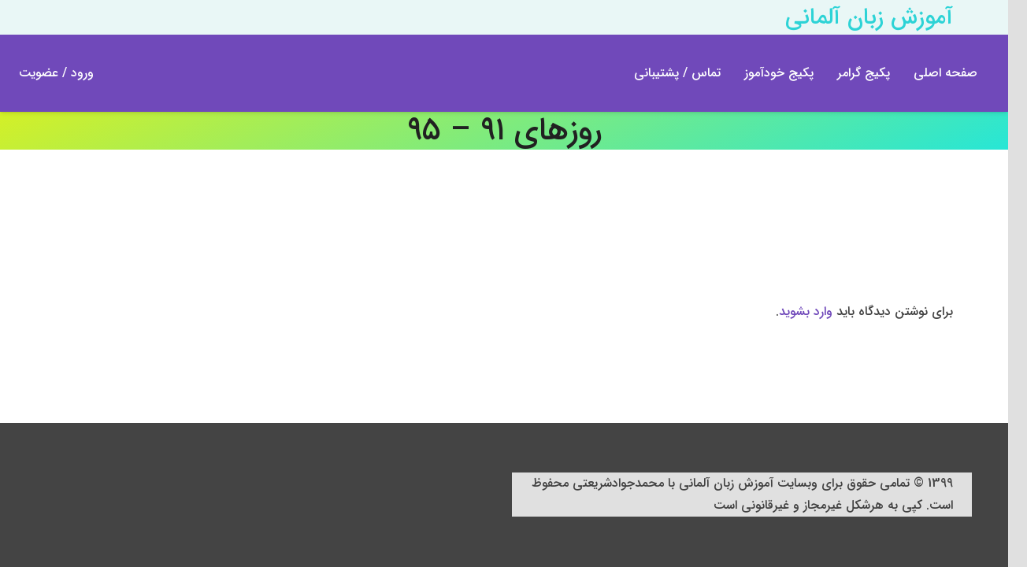

--- FILE ---
content_type: text/html; charset=UTF-8
request_url: https://mjshariati.com/%D8%B1%D9%88%D8%B2%E2%80%8C%D9%87%D8%A7%DB%8C-%DB%B9%DB%B1-%DB%B9%DB%B5/
body_size: 22992
content:
<!DOCTYPE HTML>
<html dir="rtl" lang="fa-IR">
<head>
	<meta charset="UTF-8">
	<meta name='robots' content='index, follow, max-image-preview:large, max-snippet:-1, max-video-preview:-1' />
	<style>img:is([sizes="auto" i], [sizes^="auto," i]) { contain-intrinsic-size: 3000px 1500px }</style>
	
	<!-- This site is optimized with the Yoast SEO Premium plugin v20.13 (Yoast SEO v23.1) - https://yoast.com/wordpress/plugins/seo/ -->
	<title>روز‌های ۹۱ - ۹۵ - آموزش زبان آلمانی</title>
	<link rel="canonical" href="https://mjshariati.com/روز‌های-۹۱-۹۵/" />
	<meta property="og:locale" content="fa_IR" />
	<meta property="og:type" content="article" />
	<meta property="og:title" content="روز‌های ۹۱ - ۹۵" />
	<meta property="og:url" content="https://mjshariati.com/روز‌های-۹۱-۹۵/" />
	<meta property="og:site_name" content="آموزش زبان آلمانی" />
	<meta property="article:published_time" content="2020-12-04T06:35:25+00:00" />
	<meta name="author" content="مدیر سایت" />
	<meta name="twitter:card" content="summary_large_image" />
	<meta name="twitter:label1" content="نوشته‌شده بدست" />
	<meta name="twitter:data1" content="مدیر سایت" />
	<script type="application/ld+json" class="yoast-schema-graph">{"@context":"https://schema.org","@graph":[{"@type":"Article","@id":"https://mjshariati.com/%d8%b1%d9%88%d8%b2%e2%80%8c%d9%87%d8%a7%db%8c-%db%b9%db%b1-%db%b9%db%b5/#article","isPartOf":{"@id":"https://mjshariati.com/%d8%b1%d9%88%d8%b2%e2%80%8c%d9%87%d8%a7%db%8c-%db%b9%db%b1-%db%b9%db%b5/"},"author":{"name":"مدیر سایت","@id":"https://mjshariati.com/#/schema/person/9118c7e153acaf848b5b2bc78ed427f7"},"headline":"روز‌های ۹۱ &#8211; ۹۵","datePublished":"2020-12-04T06:35:25+00:00","dateModified":"2020-12-04T06:35:25+00:00","mainEntityOfPage":{"@id":"https://mjshariati.com/%d8%b1%d9%88%d8%b2%e2%80%8c%d9%87%d8%a7%db%8c-%db%b9%db%b1-%db%b9%db%b5/"},"wordCount":1,"commentCount":0,"publisher":{"@id":"https://mjshariati.com/#/schema/person/9118c7e153acaf848b5b2bc78ed427f7"},"articleSection":["۳۶۵ عبارت کاربردی"],"inLanguage":"fa-IR","potentialAction":[{"@type":"CommentAction","name":"Comment","target":["https://mjshariati.com/%d8%b1%d9%88%d8%b2%e2%80%8c%d9%87%d8%a7%db%8c-%db%b9%db%b1-%db%b9%db%b5/#respond"]}]},{"@type":"WebPage","@id":"https://mjshariati.com/%d8%b1%d9%88%d8%b2%e2%80%8c%d9%87%d8%a7%db%8c-%db%b9%db%b1-%db%b9%db%b5/","url":"https://mjshariati.com/%d8%b1%d9%88%d8%b2%e2%80%8c%d9%87%d8%a7%db%8c-%db%b9%db%b1-%db%b9%db%b5/","name":"روز‌های ۹۱ - ۹۵ - آموزش زبان آلمانی","isPartOf":{"@id":"https://mjshariati.com/#website"},"datePublished":"2020-12-04T06:35:25+00:00","dateModified":"2020-12-04T06:35:25+00:00","breadcrumb":{"@id":"https://mjshariati.com/%d8%b1%d9%88%d8%b2%e2%80%8c%d9%87%d8%a7%db%8c-%db%b9%db%b1-%db%b9%db%b5/#breadcrumb"},"inLanguage":"fa-IR","potentialAction":[{"@type":"ReadAction","target":["https://mjshariati.com/%d8%b1%d9%88%d8%b2%e2%80%8c%d9%87%d8%a7%db%8c-%db%b9%db%b1-%db%b9%db%b5/"]}]},{"@type":"BreadcrumbList","@id":"https://mjshariati.com/%d8%b1%d9%88%d8%b2%e2%80%8c%d9%87%d8%a7%db%8c-%db%b9%db%b1-%db%b9%db%b5/#breadcrumb","itemListElement":[{"@type":"ListItem","position":1,"name":"صفحه اصلی","item":"https://mjshariati.com/"},{"@type":"ListItem","position":2,"name":"۳۶۵ عبارت کاربردی","item":"https://mjshariati.com/category/german-phrases/"},{"@type":"ListItem","position":3,"name":"روز‌های ۹۱ &#8211; ۹۵"}]},{"@type":"WebSite","@id":"https://mjshariati.com/#website","url":"https://mjshariati.com/","name":"آموزش زبان آلمانی","description":"آموزش زبان آلمانی با محمد جواد شریعتی","publisher":{"@id":"https://mjshariati.com/#/schema/person/9118c7e153acaf848b5b2bc78ed427f7"},"potentialAction":[{"@type":"SearchAction","target":{"@type":"EntryPoint","urlTemplate":"https://mjshariati.com/?s={search_term_string}"},"query-input":"required name=search_term_string"}],"inLanguage":"fa-IR"},{"@type":["Person","Organization"],"@id":"https://mjshariati.com/#/schema/person/9118c7e153acaf848b5b2bc78ed427f7","name":"مدیر سایت","image":{"@type":"ImageObject","inLanguage":"fa-IR","@id":"https://mjshariati.com/#/schema/person/image/","url":"https://secure.gravatar.com/avatar/f0a21cc1afbc8979bea9cad0eb1f8b0b34462eb726479be19d1678589c004b1c?s=96&d=identicon&r=g","contentUrl":"https://secure.gravatar.com/avatar/f0a21cc1afbc8979bea9cad0eb1f8b0b34462eb726479be19d1678589c004b1c?s=96&d=identicon&r=g","caption":"مدیر سایت"},"logo":{"@id":"https://mjshariati.com/#/schema/person/image/"}}]}</script>
	<!-- / Yoast SEO Premium plugin. -->



<link rel="alternate" type="application/rss+xml" title="آموزش زبان آلمانی &raquo; خوراک" href="https://mjshariati.com/feed/" />
<link rel="alternate" type="application/rss+xml" title="آموزش زبان آلمانی &raquo; خوراک دیدگاه‌ها" href="https://mjshariati.com/comments/feed/" />
<link rel="alternate" type="application/rss+xml" title="آموزش زبان آلمانی &raquo; روز‌های ۹۱ &#8211; ۹۵ خوراک دیدگاه‌ها" href="https://mjshariati.com/%d8%b1%d9%88%d8%b2%e2%80%8c%d9%87%d8%a7%db%8c-%db%b9%db%b1-%db%b9%db%b5/feed/" />
<meta name="viewport" content="width=device-width, initial-scale=1">
<meta name="SKYPE_TOOLBAR" content="SKYPE_TOOLBAR_PARSER_COMPATIBLE">
<meta property="og:title" content="روز‌های ۹۱ - ۹۵ - آموزش زبان آلمانی">
<meta property="og:url" content="https://mjshariati.com/%D8%B1%D9%88%D8%B2%E2%80%8C%D9%87%D8%A7%DB%8C-%DB%B9%DB%B1-%DB%B9%DB%B5/">
<meta property="og:locale" content="fa_IR">
<meta property="og:site_name" content="آموزش زبان آلمانی">
<meta property="og:type" content="article">
<style id='wp-emoji-styles-inline-css'>

	img.wp-smiley, img.emoji {
		display: inline !important;
		border: none !important;
		box-shadow: none !important;
		height: 1em !important;
		width: 1em !important;
		margin: 0 0.07em !important;
		vertical-align: -0.1em !important;
		background: none !important;
		padding: 0 !important;
	}
</style>
<link rel='stylesheet' id='naga-learndash-front-rtl-css' href='https://mjshariati.com/wp-content/plugins/sfwd-lms/nagatheme/assets/css/naga-learndash-front-rtl.min.css?ver=6.8.3' media='all' />
<link data-minify="1" rel='stylesheet' id='learndash_quiz_front_css-rtl-css' href='https://mjshariati.com/wp-content/cache/min/1/wp-content/plugins/sfwd-lms/themes/legacy/templates/learndash_quiz_front.min-rtl.css?ver=1765143322' media='all' />
<link data-minify="1" rel='stylesheet' id='dashicons-css' href='https://mjshariati.com/wp-content/cache/min/1/wp-includes/css/dashicons.min.css?ver=1765143322' media='all' />
<link data-minify="1" rel='stylesheet' id='learndash-rtl-css' href='https://mjshariati.com/wp-content/cache/min/1/wp-content/plugins/sfwd-lms/src/assets/dist/css/styles-rtl.css?ver=1765143322' media='all' />
<link data-minify="1" rel='stylesheet' id='jquery-dropdown-css-rtl-css' href='https://mjshariati.com/wp-content/cache/min/1/wp-content/plugins/sfwd-lms/assets/css/jquery.dropdown.min-rtl.css?ver=1765143322' media='all' />
<link rel='stylesheet' id='learndash_lesson_video-css' href='//mjshariati.com/wp-content/plugins/sfwd-lms/themes/legacy/templates/learndash_lesson_video.min.css?ver=4.24.0' media='all' />
<link data-minify="1" rel='stylesheet' id='learndash-admin-bar-css' href='https://mjshariati.com/wp-content/cache/min/1/wp-content/plugins/sfwd-lms/src/assets/dist/css/admin-bar/styles.css?ver=1765143322' media='all' />
<link data-minify="1" rel='stylesheet' id='learndash-admin-bar-rtl-css' href='https://mjshariati.com/wp-content/cache/min/1/wp-content/plugins/sfwd-lms/src/assets/dist/css/admin-bar/styles-rtl.css?ver=1765143322' media='all' />
<link rel='stylesheet' id='edd-styles-css' href='https://mjshariati.com/wp-content/plugins/easy-digital-downloads/assets/css/edd-rtl.min.css?ver=3.6.1.1' media='all' />
<link data-minify="1" rel='stylesheet' id='learndash-front-rtl-css' href='https://mjshariati.com/wp-content/cache/min/1/wp-content/plugins/sfwd-lms/themes/ld30/assets/css/learndash.min-rtl.css?ver=1765143322' media='all' />
<link data-minify="1" rel='stylesheet' id='us-theme-css' href='https://mjshariati.com/wp-content/cache/min/1/wp-content/uploads/us-assets/mjshariati.com.css?ver=1765143322' media='all' />
<link rel='stylesheet' id='us-rtl-css' href='https://mjshariati.com/wp-content/themes/Zephyr/common/css/rtl.min.css?ver=8.28' media='all' />
<link rel='stylesheet' id='wpn_jquery.modal-css' href='https://mjshariati.com/wp-content/plugins/chapar/assets/libs/jquery.modal.min.css?ver=9.1.0' media='all' />
<link rel='stylesheet' id='wpn_front-css' href='https://mjshariati.com/wp-content/plugins/chapar/assets/css/front.87761b50a94900a66616.min.css?ver=9.1.0' media='all' />
<link data-minify="1" rel='stylesheet' id='bsf-Defaults-css' href='https://mjshariati.com/wp-content/cache/min/1/wp-content/uploads/smile_fonts/Defaults/Defaults.css?ver=1765143322' media='all' />
<link rel='stylesheet' id='ultimate-vc-addons-style-css' href='https://mjshariati.com/wp-content/plugins/Ultimate_VC_Addons/assets/min-css/style-rtl.min.css?ver=3.19.13' media='all' />
<link rel='stylesheet' id='um_modal-css' href='https://mjshariati.com/wp-content/plugins/ultimate-member/assets/css/um-modal.min.css?ver=2.8.4' media='all' />
<link rel='stylesheet' id='um_ui-css' href='https://mjshariati.com/wp-content/plugins/ultimate-member/assets/libs/jquery-ui/jquery-ui.min.css?ver=1.13.2' media='all' />
<link rel='stylesheet' id='um_tipsy-css' href='https://mjshariati.com/wp-content/plugins/ultimate-member/assets/libs/tipsy/tipsy.min.css?ver=1.0.0a' media='all' />
<link data-minify="1" rel='stylesheet' id='um_raty-css' href='https://mjshariati.com/wp-content/cache/min/1/wp-content/plugins/ultimate-member/assets/libs/raty/um-raty.min.css?ver=1765143322' media='all' />
<link data-minify="1" rel='stylesheet' id='um_fonticons_ii-css' href='https://mjshariati.com/wp-content/cache/min/1/wp-content/plugins/ultimate-member/assets/libs/legacy/fonticons/fonticons-ii.min.css?ver=1765143322' media='all' />
<link data-minify="1" rel='stylesheet' id='um_fonticons_fa-css' href='https://mjshariati.com/wp-content/cache/min/1/wp-content/plugins/ultimate-member/assets/libs/legacy/fonticons/fonticons-fa.min.css?ver=1765143322' media='all' />
<link rel='stylesheet' id='select2-css' href='https://mjshariati.com/wp-content/plugins/ultimate-member/assets/libs/select2/select2.min.css?ver=4.0.13' media='all' />
<link rel='stylesheet' id='um_fileupload-css' href='https://mjshariati.com/wp-content/plugins/ultimate-member/assets/css/um-fileupload.min.css?ver=2.8.4' media='all' />
<link rel='stylesheet' id='um_datetime-css' href='https://mjshariati.com/wp-content/plugins/ultimate-member/assets/libs/pickadate/default.min.css?ver=3.6.2' media='all' />
<link rel='stylesheet' id='um_datetime_date-css' href='https://mjshariati.com/wp-content/plugins/ultimate-member/assets/libs/pickadate/default.date.min.css?ver=3.6.2' media='all' />
<link rel='stylesheet' id='um_datetime_time-css' href='https://mjshariati.com/wp-content/plugins/ultimate-member/assets/libs/pickadate/default.time.min.css?ver=3.6.2' media='all' />
<link rel='stylesheet' id='um_common-css' href='https://mjshariati.com/wp-content/plugins/ultimate-member/assets/css/common.min.css?ver=2.8.4' media='all' />
<link rel='stylesheet' id='um_responsive-css' href='https://mjshariati.com/wp-content/plugins/ultimate-member/assets/css/um-responsive.min.css?ver=2.8.4' media='all' />
<link rel='stylesheet' id='um_styles-css' href='https://mjshariati.com/wp-content/plugins/ultimate-member/assets/css/um-styles.min.css?ver=2.8.4' media='all' />
<link rel='stylesheet' id='um_crop-css' href='https://mjshariati.com/wp-content/plugins/ultimate-member/assets/libs/cropper/cropper.min.css?ver=1.6.1' media='all' />
<link rel='stylesheet' id='um_profile-css' href='https://mjshariati.com/wp-content/plugins/ultimate-member/assets/css/um-profile.min.css?ver=2.8.4' media='all' />
<link rel='stylesheet' id='um_account-css' href='https://mjshariati.com/wp-content/plugins/ultimate-member/assets/css/um-account.min.css?ver=2.8.4' media='all' />
<link rel='stylesheet' id='um_misc-css' href='https://mjshariati.com/wp-content/plugins/ultimate-member/assets/css/um-misc.min.css?ver=2.8.4' media='all' />
<link rel='stylesheet' id='um_rtl-css' href='https://mjshariati.com/wp-content/plugins/ultimate-member/assets/css/um.rtl.min.css?ver=2.8.4' media='all' />
<link rel='stylesheet' id='um_default_css-css' href='https://mjshariati.com/wp-content/plugins/ultimate-member/assets/css/um-old-default.min.css?ver=2.8.4' media='all' />
<link data-minify="1" rel='stylesheet' id='abzarwp-theme-zephyr-core-fonts-css' href='https://mjshariati.com/wp-content/cache/min/1/wp-content/plugins/abzarwp-theme-zephyr/assets/fonts/css/fonts.css?ver=1765143322' media='all' />
<script src="https://mjshariati.com/wp-includes/js/jquery/jquery.min.js?ver=3.7.1" id="jquery-core-js"></script>
<script src="https://mjshariati.com/wp-content/plugins/Ultimate_VC_Addons/assets/min-js/ultimate-params.min.js?ver=3.19.13" id="ultimate-vc-addons-params-js"></script>
<script src="https://mjshariati.com/wp-content/plugins/ultimate-member/assets/js/um-gdpr.min.js?ver=2.8.4" id="um-gdpr-js"></script>
<script></script><link rel="https://api.w.org/" href="https://mjshariati.com/wp-json/" /><link rel="alternate" title="JSON" type="application/json" href="https://mjshariati.com/wp-json/wp/v2/posts/9993" /><link rel="EditURI" type="application/rsd+xml" title="RSD" href="https://mjshariati.com/xmlrpc.php?rsd" />
<meta name="generator" content="WordPress 6.8.3" />
<link rel='shortlink' href='https://mjshariati.com/?p=9993' />
<link rel="alternate" title="oEmbed (JSON)" type="application/json+oembed" href="https://mjshariati.com/wp-json/oembed/1.0/embed?url=https%3A%2F%2Fmjshariati.com%2F%25d8%25b1%25d9%2588%25d8%25b2%25e2%2580%258c%25d9%2587%25d8%25a7%25db%258c-%25db%25b9%25db%25b1-%25db%25b9%25db%25b5%2F" />
<link rel="alternate" title="oEmbed (XML)" type="text/xml+oembed" href="https://mjshariati.com/wp-json/oembed/1.0/embed?url=https%3A%2F%2Fmjshariati.com%2F%25d8%25b1%25d9%2588%25d8%25b2%25e2%2580%258c%25d9%2587%25d8%25a7%25db%258c-%25db%25b9%25db%25b1-%25db%25b9%25db%25b5%2F&#038;format=xml" />
		<style type="text/css">
			.um_request_name {
				display: none !important;
			}
		</style>
	<meta name="generator" content="Easy Digital Downloads v3.6.1.1" />
		<script id="us_add_no_touch">
			if ( ! /Android|webOS|iPhone|iPad|iPod|BlackBerry|IEMobile|Opera Mini/i.test( navigator.userAgent ) ) {
				document.documentElement.classList.add( "no-touch" );
			}
		</script>
				<script id="us_color_scheme_switch_class">
			if ( /\p{Zs}us_color_scheme_switch_is_on=true/u.test( document.cookie ) ) {
				document.documentElement.classList.add( "us-color-scheme-on" );
			}
		</script>
		<meta name="generator" content="Powered by WPBakery Page Builder - drag and drop page builder for WordPress."/>
	<style>
		@media (max-width:576px)  { 
			body .hide-in-mobile {
				display: none !important;
			}
		}
		@media (max-width:992px and (min-width: 576px))  { 
			body .hide-in-tablet {
				display: none !important;
			}
		}
		@media (min-width: 992px)  { 
			body .hide-in-desktop {
				display: none !important;
			}
		}
	</style>    <style>
        .chapar-download-box{padding:15px !important;}.chapar-download-box .chapar-send-code{}.chapar-download-box .chapar-send-code:hover{}.chapar-download-box .chapar-download-box__title{}.chapar-download-box .chapar-download-box__descr{}.chapar-download-box .chapar-form-label{}    </style>
    <link rel="icon" href="https://mjshariati.com/wp-content/uploads/2018/12/cropped-asli-32x32.jpg" sizes="32x32" />
<link rel="icon" href="https://mjshariati.com/wp-content/uploads/2018/12/cropped-asli-192x192.jpg" sizes="192x192" />
<link rel="apple-touch-icon" href="https://mjshariati.com/wp-content/uploads/2018/12/cropped-asli-180x180.jpg" />
<meta name="msapplication-TileImage" content="https://mjshariati.com/wp-content/uploads/2018/12/cropped-asli-270x270.jpg" />
		<style id="wp-custom-css">
			.wpb_wrapper input[type=checkbox]
{
 opacity: 1;
}
		</style>
		<noscript><style> .wpb_animate_when_almost_visible { opacity: 1; }</style></noscript><style id="yellow-pencil">
/*
	The following CSS codes are created by the YellowPencil plugin.
	https://yellowpencil.waspthemes.com/
*/
.w-nav .menu-item .wpmenucart-contents{background-image:-webkit-linear-gradient(left, #f7ff00 62%, #db36a4 100%);background-image:-o-linear-gradient(left, #f7ff00 62%, #db36a4 100%);background-image:linear-gradient(to right, #f7ff00 62%, #db36a4 100%);color:#070707;display:inline-block;border-top-left-radius:35px;border-top-right-radius:35px;border-bottom-left-radius:35px;border-bottom-right-radius:35px;}#page-content .g-cols h6{text-align:center;}.l-canvas .um-completeness-step{text-align:center;color:#ffffff;}.l-canvas strong a{font-size:20px;line-height:2em;position:relative;top:0px;left:0px;}.um-completeness-widget-wrapper div > a{display:none;}.um-popup .um .um-completeness-header{display:none;}.um .skip{display:none;}#um_field__first_name .um-field-label label{text-align:center;}#um_field__first_name .um-field-label{text-align:center;}#um_field__edd_email .um-field-label{text-align:center;}#um_field__edd_phone .um-field-label label{text-align:center;}#um_field__edd_phone .um-field-label{text-align:center;}.edd_price_options ul li{margin-bottom:25px !important;}#edd_profile_billing_address_label{display:none;}#edd_profile_address_fieldset p label{display:none;}#edd_profile_address_fieldset p input[type=text]{display:none;}#edd_address_country{display:none;}#edd_address_state{display:none;}#edd_profile_password_label{display:none;}#edd_profile_password_wrap label{display:none;}#edd_profile_password_wrap input[type=password]{display:none;}#edd_profile_confirm_password_wrap label{display:none;}#edd_profile_confirm_password_wrap input[type=password]{display:none;}#edd_display_name{display:none;}#edd_profile_display_name_wrap label{display:none;}.zhanot-alert-simple-text .zhanot-close-alert{background-color:#c0392b !important;padding-left:10px;padding-right:10px;padding-top:10px;padding-bottom:10px;}#page-header p span{border-top-left-radius:7px;border-top-right-radius:7px;border-bottom-left-radius:9px;border-bottom-right-radius:7px;}#page-header p a{border-bottom-left-radius:7px;border-bottom-right-radius:7px;border-top-right-radius:7px;border-top-left-radius:7px;}.um-notices-box .um-notices-close i{display:none;}#commentform .logged-in-as{display:none;}#reply-title{-webkit-transform:translatex(0px) translatey(0px);-ms-transform:translatex(0px) translatey(0px);transform:translatex(0px) translatey(0px);}#page-header span a{display:inline-block;-webkit-transform:translatex(0px) translatey(0px) !important;-ms-transform:translatex(0px) translatey(0px) !important;transform:translatex(0px) translatey(0px) !important;border-top-left-radius:7px;border-top-right-radius:7px;border-bottom-left-radius:7px;border-bottom-right-radius:7px;}#page-header .w-html span{border-top-left-radius:7px;border-top-right-radius:7px;border-bottom-left-radius:7px;border-bottom-right-radius:7px;}@media (min-width:768px){#page-content .g-cols h6{font-size:20px;}}
</style><noscript><style id="rocket-lazyload-nojs-css">.rll-youtube-player, [data-lazy-src]{display:none !important;}</style></noscript>		<style id="us-icon-fonts">@font-face{font-display:block;font-style:normal;font-family:"fontawesome";font-weight:900;src:url("https://mjshariati.com/wp-content/themes/Zephyr/fonts/fa-solid-900.woff2?ver=8.28") format("woff2")}.fas{font-family:"fontawesome";font-weight:900}@font-face{font-display:block;font-style:normal;font-family:"fontawesome";font-weight:400;src:url("https://mjshariati.com/wp-content/themes/Zephyr/fonts/fa-regular-400.woff2?ver=8.28") format("woff2")}.far{font-family:"fontawesome";font-weight:400}@font-face{font-display:block;font-style:normal;font-family:"Font Awesome 5 Brands";font-weight:400;src:url("https://mjshariati.com/wp-content/themes/Zephyr/fonts/fa-brands-400.woff2?ver=8.28") format("woff2")}.fab{font-family:"Font Awesome 5 Brands";font-weight:400}@font-face{font-display:block;font-style:normal;font-family:"Material Icons";font-weight:400;src:url("https://mjshariati.com/wp-content/themes/Zephyr/fonts/material-icons.woff2?ver=8.28") format("woff2")}.material-icons{font-family:"Material Icons";font-weight:400}</style>
				<style id="us-current-header-css"> .l-subheader.at_top,.l-subheader.at_top .w-dropdown-list,.l-subheader.at_top .type_mobile .w-nav-list.level_1{background:#e9f7f6;color:var(--color-header-top-text)}.no-touch .l-subheader.at_top a:hover,.no-touch .l-header.bg_transparent .l-subheader.at_top .w-dropdown.opened a:hover{color:#7049ba}.l-header.bg_transparent:not(.sticky) .l-subheader.at_top{background:var(--color-header-top-transparent-bg);color:var(--color-header-top-transparent-text)}.no-touch .l-header.bg_transparent:not(.sticky) .at_top .w-cart-link:hover,.no-touch .l-header.bg_transparent:not(.sticky) .at_top .w-text a:hover,.no-touch .l-header.bg_transparent:not(.sticky) .at_top .w-html a:hover,.no-touch .l-header.bg_transparent:not(.sticky) .at_top .w-nav>a:hover,.no-touch .l-header.bg_transparent:not(.sticky) .at_top .w-menu a:hover,.no-touch .l-header.bg_transparent:not(.sticky) .at_top .w-search>a:hover,.no-touch .l-header.bg_transparent:not(.sticky) .at_top .w-dropdown a:hover,.no-touch .l-header.bg_transparent:not(.sticky) .at_top .type_desktop .menu-item.level_1:hover>a{color:var(--color-header-transparent-text-hover)}.l-subheader.at_middle,.l-subheader.at_middle .w-dropdown-list,.l-subheader.at_middle .type_mobile .w-nav-list.level_1{background:var(--color-header-middle-bg);color:var(--color-header-middle-text)}.no-touch .l-subheader.at_middle a:hover,.no-touch .l-header.bg_transparent .l-subheader.at_middle .w-dropdown.opened a:hover{color:var(--color-header-middle-text-hover)}.l-header.bg_transparent:not(.sticky) .l-subheader.at_middle{background:var(--color-header-transparent-bg);color:var(--color-header-transparent-text)}.no-touch .l-header.bg_transparent:not(.sticky) .at_middle .w-cart-link:hover,.no-touch .l-header.bg_transparent:not(.sticky) .at_middle .w-text a:hover,.no-touch .l-header.bg_transparent:not(.sticky) .at_middle .w-html a:hover,.no-touch .l-header.bg_transparent:not(.sticky) .at_middle .w-nav>a:hover,.no-touch .l-header.bg_transparent:not(.sticky) .at_middle .w-menu a:hover,.no-touch .l-header.bg_transparent:not(.sticky) .at_middle .w-search>a:hover,.no-touch .l-header.bg_transparent:not(.sticky) .at_middle .w-dropdown a:hover,.no-touch .l-header.bg_transparent:not(.sticky) .at_middle .type_desktop .menu-item.level_1:hover>a{color:var(--color-header-transparent-text-hover)}.header_ver .l-header{background:var(--color-header-middle-bg);color:var(--color-header-middle-text)}@media (min-width:901px){.hidden_for_default{display:none!important}.l-subheader.at_bottom{display:none}.l-header{position:relative;z-index:111;width:100%}.l-subheader{margin:0 auto}.l-subheader.width_full{padding-left:1.5rem;padding-right:1.5rem}.l-subheader-h{display:flex;align-items:center;position:relative;margin:0 auto;max-width:var(--site-content-width,1200px);height:inherit}.w-header-show{display:none}.l-header.pos_fixed{position:fixed;left:0}.l-header.pos_fixed:not(.notransition) .l-subheader{transition-property:transform,background,box-shadow,line-height,height;transition-duration:.3s;transition-timing-function:cubic-bezier(.78,.13,.15,.86)}.headerinpos_bottom.sticky_first_section .l-header.pos_fixed{position:fixed!important}.header_hor .l-header.sticky_auto_hide{transition:transform .3s cubic-bezier(.78,.13,.15,.86) .1s}.header_hor .l-header.sticky_auto_hide.down{transform:translateY(-110%)}.l-header.bg_transparent:not(.sticky) .l-subheader{box-shadow:none!important;background:none}.l-header.bg_transparent~.l-main .l-section.width_full.height_auto:first-of-type>.l-section-h{padding-top:0!important;padding-bottom:0!important}.l-header.pos_static.bg_transparent{position:absolute;left:0}.l-subheader.width_full .l-subheader-h{max-width:none!important}.l-header.shadow_thin .l-subheader.at_middle,.l-header.shadow_thin .l-subheader.at_bottom{box-shadow:0 1px 0 rgba(0,0,0,0.08)}.l-header.shadow_wide .l-subheader.at_middle,.l-header.shadow_wide .l-subheader.at_bottom{box-shadow:0 3px 5px -1px rgba(0,0,0,0.1),0 2px 1px -1px rgba(0,0,0,0.05)}.header_hor .l-subheader-cell>.w-cart{margin-left:0;margin-right:0}:root{--header-height:142px;--header-sticky-height:50px}.l-header:before{content:'142'}.l-header.sticky:before{content:'50'}.l-subheader.at_top{line-height:44px;height:44px}.l-header.sticky .l-subheader.at_top{line-height:0px;height:0px;overflow:hidden}.l-subheader.at_middle{line-height:98px;height:98px}.l-header.sticky .l-subheader.at_middle{line-height:50px;height:50px}.l-subheader.at_bottom{line-height:45px;height:45px}.l-header.sticky .l-subheader.at_bottom{line-height:45px;height:45px}.l-subheader.at_bottom .l-subheader-cell.at_left,.l-subheader.at_bottom .l-subheader-cell.at_right{display:flex;flex-basis:100px}.headerinpos_above .l-header.pos_fixed{overflow:hidden;transition:transform 0.3s;transform:translate3d(0,-100%,0)}.headerinpos_above .l-header.pos_fixed.sticky{overflow:visible;transform:none}.headerinpos_above .l-header.pos_fixed~.l-section>.l-section-h,.headerinpos_above .l-header.pos_fixed~.l-main .l-section:first-of-type>.l-section-h{padding-top:0!important}.headerinpos_below .l-header.pos_fixed:not(.sticky){position:absolute;top:100%}.headerinpos_below .l-header.pos_fixed~.l-main>.l-section:first-of-type>.l-section-h{padding-top:0!important}.headerinpos_below .l-header.pos_fixed~.l-main .l-section.full_height:nth-of-type(2){min-height:100vh}.headerinpos_below .l-header.pos_fixed~.l-main>.l-section:nth-of-type(2)>.l-section-h{padding-top:var(--header-height)}.headerinpos_bottom .l-header.pos_fixed:not(.sticky){position:absolute;top:100vh}.headerinpos_bottom .l-header.pos_fixed~.l-main>.l-section:first-of-type>.l-section-h{padding-top:0!important}.headerinpos_bottom .l-header.pos_fixed~.l-main>.l-section:first-of-type>.l-section-h{padding-bottom:var(--header-height)}.headerinpos_bottom .l-header.pos_fixed.bg_transparent~.l-main .l-section.valign_center:not(.height_auto):first-of-type>.l-section-h{top:calc( var(--header-height) / 2 )}.headerinpos_bottom .l-header.pos_fixed:not(.sticky) .w-cart-dropdown,.headerinpos_bottom .l-header.pos_fixed:not(.sticky) .w-nav.type_desktop .w-nav-list.level_2{bottom:100%;transform-origin:0 100%}.headerinpos_bottom .l-header.pos_fixed:not(.sticky) .w-nav.type_mobile.m_layout_dropdown .w-nav-list.level_1{top:auto;bottom:100%;box-shadow:var(--box-shadow-up)}.headerinpos_bottom .l-header.pos_fixed:not(.sticky) .w-nav.type_desktop .w-nav-list.level_3,.headerinpos_bottom .l-header.pos_fixed:not(.sticky) .w-nav.type_desktop .w-nav-list.level_4{top:auto;bottom:0;transform-origin:0 100%}.headerinpos_bottom .l-header.pos_fixed:not(.sticky) .w-dropdown-list{top:auto;bottom:-0.4em;padding-top:0.4em;padding-bottom:2.4em}.admin-bar .l-header.pos_static.bg_solid~.l-main .l-section.full_height:first-of-type{min-height:calc( 100vh - var(--header-height) - 32px )}.admin-bar .l-header.pos_fixed:not(.sticky_auto_hide)~.l-main .l-section.full_height:not(:first-of-type){min-height:calc( 100vh - var(--header-sticky-height) - 32px )}.admin-bar.headerinpos_below .l-header.pos_fixed~.l-main .l-section.full_height:nth-of-type(2){min-height:calc(100vh - 32px)}}@media (min-width:1025px) and (max-width:900px){.hidden_for_laptops{display:none!important}.l-subheader.at_bottom{display:none}.l-header{position:relative;z-index:111;width:100%}.l-subheader{margin:0 auto}.l-subheader.width_full{padding-left:1.5rem;padding-right:1.5rem}.l-subheader-h{display:flex;align-items:center;position:relative;margin:0 auto;max-width:var(--site-content-width,1200px);height:inherit}.w-header-show{display:none}.l-header.pos_fixed{position:fixed;left:0}.l-header.pos_fixed:not(.notransition) .l-subheader{transition-property:transform,background,box-shadow,line-height,height;transition-duration:.3s;transition-timing-function:cubic-bezier(.78,.13,.15,.86)}.headerinpos_bottom.sticky_first_section .l-header.pos_fixed{position:fixed!important}.header_hor .l-header.sticky_auto_hide{transition:transform .3s cubic-bezier(.78,.13,.15,.86) .1s}.header_hor .l-header.sticky_auto_hide.down{transform:translateY(-110%)}.l-header.bg_transparent:not(.sticky) .l-subheader{box-shadow:none!important;background:none}.l-header.bg_transparent~.l-main .l-section.width_full.height_auto:first-of-type>.l-section-h{padding-top:0!important;padding-bottom:0!important}.l-header.pos_static.bg_transparent{position:absolute;left:0}.l-subheader.width_full .l-subheader-h{max-width:none!important}.l-header.shadow_thin .l-subheader.at_middle,.l-header.shadow_thin .l-subheader.at_bottom{box-shadow:0 1px 0 rgba(0,0,0,0.08)}.l-header.shadow_wide .l-subheader.at_middle,.l-header.shadow_wide .l-subheader.at_bottom{box-shadow:0 3px 5px -1px rgba(0,0,0,0.1),0 2px 1px -1px rgba(0,0,0,0.05)}.header_hor .l-subheader-cell>.w-cart{margin-left:0;margin-right:0}:root{--header-height:142px;--header-sticky-height:50px}.l-header:before{content:'142'}.l-header.sticky:before{content:'50'}.l-subheader.at_top{line-height:44px;height:44px}.l-header.sticky .l-subheader.at_top{line-height:0px;height:0px;overflow:hidden}.l-subheader.at_middle{line-height:98px;height:98px}.l-header.sticky .l-subheader.at_middle{line-height:50px;height:50px}.l-subheader.at_bottom{line-height:25px;height:25px}.l-header.sticky .l-subheader.at_bottom{line-height:20px;height:20px}.headerinpos_above .l-header.pos_fixed{overflow:hidden;transition:transform 0.3s;transform:translate3d(0,-100%,0)}.headerinpos_above .l-header.pos_fixed.sticky{overflow:visible;transform:none}.headerinpos_above .l-header.pos_fixed~.l-section>.l-section-h,.headerinpos_above .l-header.pos_fixed~.l-main .l-section:first-of-type>.l-section-h{padding-top:0!important}.headerinpos_below .l-header.pos_fixed:not(.sticky){position:absolute;top:100%}.headerinpos_below .l-header.pos_fixed~.l-main>.l-section:first-of-type>.l-section-h{padding-top:0!important}.headerinpos_below .l-header.pos_fixed~.l-main .l-section.full_height:nth-of-type(2){min-height:100vh}.headerinpos_below .l-header.pos_fixed~.l-main>.l-section:nth-of-type(2)>.l-section-h{padding-top:var(--header-height)}.headerinpos_bottom .l-header.pos_fixed:not(.sticky){position:absolute;top:100vh}.headerinpos_bottom .l-header.pos_fixed~.l-main>.l-section:first-of-type>.l-section-h{padding-top:0!important}.headerinpos_bottom .l-header.pos_fixed~.l-main>.l-section:first-of-type>.l-section-h{padding-bottom:var(--header-height)}.headerinpos_bottom .l-header.pos_fixed.bg_transparent~.l-main .l-section.valign_center:not(.height_auto):first-of-type>.l-section-h{top:calc( var(--header-height) / 2 )}.headerinpos_bottom .l-header.pos_fixed:not(.sticky) .w-cart-dropdown,.headerinpos_bottom .l-header.pos_fixed:not(.sticky) .w-nav.type_desktop .w-nav-list.level_2{bottom:100%;transform-origin:0 100%}.headerinpos_bottom .l-header.pos_fixed:not(.sticky) .w-nav.type_mobile.m_layout_dropdown .w-nav-list.level_1{top:auto;bottom:100%;box-shadow:var(--box-shadow-up)}.headerinpos_bottom .l-header.pos_fixed:not(.sticky) .w-nav.type_desktop .w-nav-list.level_3,.headerinpos_bottom .l-header.pos_fixed:not(.sticky) .w-nav.type_desktop .w-nav-list.level_4{top:auto;bottom:0;transform-origin:0 100%}.headerinpos_bottom .l-header.pos_fixed:not(.sticky) .w-dropdown-list{top:auto;bottom:-0.4em;padding-top:0.4em;padding-bottom:2.4em}.admin-bar .l-header.pos_static.bg_solid~.l-main .l-section.full_height:first-of-type{min-height:calc( 100vh - var(--header-height) - 32px )}.admin-bar .l-header.pos_fixed:not(.sticky_auto_hide)~.l-main .l-section.full_height:not(:first-of-type){min-height:calc( 100vh - var(--header-sticky-height) - 32px )}.admin-bar.headerinpos_below .l-header.pos_fixed~.l-main .l-section.full_height:nth-of-type(2){min-height:calc(100vh - 32px)}}@media (min-width:601px) and (max-width:1024px){.hidden_for_tablets{display:none!important}.l-subheader.at_top{display:none}.l-subheader.at_bottom{display:none}.l-header{position:relative;z-index:111;width:100%}.l-subheader{margin:0 auto}.l-subheader.width_full{padding-left:1.5rem;padding-right:1.5rem}.l-subheader-h{display:flex;align-items:center;position:relative;margin:0 auto;max-width:var(--site-content-width,1200px);height:inherit}.w-header-show{display:none}.l-header.pos_fixed{position:fixed;left:0}.l-header.pos_fixed:not(.notransition) .l-subheader{transition-property:transform,background,box-shadow,line-height,height;transition-duration:.3s;transition-timing-function:cubic-bezier(.78,.13,.15,.86)}.headerinpos_bottom.sticky_first_section .l-header.pos_fixed{position:fixed!important}.header_hor .l-header.sticky_auto_hide{transition:transform .3s cubic-bezier(.78,.13,.15,.86) .1s}.header_hor .l-header.sticky_auto_hide.down{transform:translateY(-110%)}.l-header.bg_transparent:not(.sticky) .l-subheader{box-shadow:none!important;background:none}.l-header.bg_transparent~.l-main .l-section.width_full.height_auto:first-of-type>.l-section-h{padding-top:0!important;padding-bottom:0!important}.l-header.pos_static.bg_transparent{position:absolute;left:0}.l-subheader.width_full .l-subheader-h{max-width:none!important}.l-header.shadow_thin .l-subheader.at_middle,.l-header.shadow_thin .l-subheader.at_bottom{box-shadow:0 1px 0 rgba(0,0,0,0.08)}.l-header.shadow_wide .l-subheader.at_middle,.l-header.shadow_wide .l-subheader.at_bottom{box-shadow:0 3px 5px -1px rgba(0,0,0,0.1),0 2px 1px -1px rgba(0,0,0,0.05)}.header_hor .l-subheader-cell>.w-cart{margin-left:0;margin-right:0}:root{--header-height:80px;--header-sticky-height:50px}.l-header:before{content:'80'}.l-header.sticky:before{content:'50'}.l-subheader.at_top{line-height:40px;height:40px}.l-header.sticky .l-subheader.at_top{line-height:40px;height:40px}.l-subheader.at_middle{line-height:80px;height:80px}.l-header.sticky .l-subheader.at_middle{line-height:50px;height:50px}.l-subheader.at_bottom{line-height:50px;height:50px}.l-header.sticky .l-subheader.at_bottom{line-height:50px;height:50px}}@media (max-width:600px){.hidden_for_mobiles{display:none!important}.l-subheader.at_bottom{display:none}.l-header{position:relative;z-index:111;width:100%}.l-subheader{margin:0 auto}.l-subheader.width_full{padding-left:1.5rem;padding-right:1.5rem}.l-subheader-h{display:flex;align-items:center;position:relative;margin:0 auto;max-width:var(--site-content-width,1200px);height:inherit}.w-header-show{display:none}.l-header.pos_fixed{position:fixed;left:0}.l-header.pos_fixed:not(.notransition) .l-subheader{transition-property:transform,background,box-shadow,line-height,height;transition-duration:.3s;transition-timing-function:cubic-bezier(.78,.13,.15,.86)}.headerinpos_bottom.sticky_first_section .l-header.pos_fixed{position:fixed!important}.header_hor .l-header.sticky_auto_hide{transition:transform .3s cubic-bezier(.78,.13,.15,.86) .1s}.header_hor .l-header.sticky_auto_hide.down{transform:translateY(-110%)}.l-header.bg_transparent:not(.sticky) .l-subheader{box-shadow:none!important;background:none}.l-header.bg_transparent~.l-main .l-section.width_full.height_auto:first-of-type>.l-section-h{padding-top:0!important;padding-bottom:0!important}.l-header.pos_static.bg_transparent{position:absolute;left:0}.l-subheader.width_full .l-subheader-h{max-width:none!important}.l-header.shadow_thin .l-subheader.at_middle,.l-header.shadow_thin .l-subheader.at_bottom{box-shadow:0 1px 0 rgba(0,0,0,0.08)}.l-header.shadow_wide .l-subheader.at_middle,.l-header.shadow_wide .l-subheader.at_bottom{box-shadow:0 3px 5px -1px rgba(0,0,0,0.1),0 2px 1px -1px rgba(0,0,0,0.05)}.header_hor .l-subheader-cell>.w-cart{margin-left:0;margin-right:0}:root{--header-height:90px;--header-sticky-height:90px}.l-header:before{content:'90'}.l-header.sticky:before{content:'90'}.l-subheader.at_top{line-height:40px;height:40px}.l-header.sticky .l-subheader.at_top{line-height:40px;height:40px}.l-subheader.at_middle{line-height:50px;height:50px}.l-header.sticky .l-subheader.at_middle{line-height:50px;height:50px}.l-subheader.at_bottom{line-height:65px;height:65px}.l-header.sticky .l-subheader.at_bottom{line-height:50px;height:50px}}@media (min-width:901px){.ush_image_1{height:35px!important}.l-header.sticky .ush_image_1{height:60px!important}}@media (min-width:1025px) and (max-width:900px){.ush_image_1{height:30px!important}.l-header.sticky .ush_image_1{height:30px!important}}@media (min-width:601px) and (max-width:1024px){.ush_image_1{height:30px!important}.l-header.sticky .ush_image_1{height:40px!important}}@media (max-width:600px){.ush_image_1{height:20px!important}.l-header.sticky .ush_image_1{height:30px!important}}.header_hor .ush_menu_1.type_desktop .menu-item.level_1>a:not(.w-btn){padding-left:15px;padding-right:15px}.header_hor .ush_menu_1.type_desktop .menu-item.level_1>a.w-btn{margin-left:15px;margin-right:15px}.header_hor .ush_menu_1.type_desktop.align-edges>.w-nav-list.level_1{margin-left:-15px;margin-right:-15px}.header_ver .ush_menu_1.type_desktop .menu-item.level_1>a:not(.w-btn){padding-top:15px;padding-bottom:15px}.header_ver .ush_menu_1.type_desktop .menu-item.level_1>a.w-btn{margin-top:15px;margin-bottom:15px}.ush_menu_1.type_desktop .menu-item:not(.level_1){font-size:15px}.ush_menu_1.type_desktop{position:relative}.ush_menu_1.type_mobile .w-nav-anchor.level_1,.ush_menu_1.type_mobile .w-nav-anchor.level_1 + .w-nav-arrow{font-size:1.1rem}.ush_menu_1.type_mobile .w-nav-anchor:not(.level_1),.ush_menu_1.type_mobile .w-nav-anchor:not(.level_1) + .w-nav-arrow{font-size:0.9rem}@media (min-width:901px){.ush_menu_1 .w-nav-icon{font-size:20px}}@media (min-width:1025px) and (max-width:900px){.ush_menu_1 .w-nav-icon{font-size:32px}}@media (min-width:601px) and (max-width:1024px){.ush_menu_1 .w-nav-icon{font-size:20px}}@media (max-width:600px){.ush_menu_1 .w-nav-icon{font-size:20px}}.ush_menu_1 .w-nav-icon>div{border-width:3px}@media screen and (max-width:899px){.w-nav.ush_menu_1>.w-nav-list.level_1{display:none}.ush_menu_1 .w-nav-control{display:block}}.ush_menu_1 .w-nav-item.level_1>a:not(.w-btn):focus,.no-touch .ush_menu_1 .w-nav-item.level_1.opened>a:not(.w-btn),.no-touch .ush_menu_1 .w-nav-item.level_1:hover>a:not(.w-btn){background:#ffffff;color:#dec016}.ush_menu_1 .w-nav-item.level_1.current-menu-item>a:not(.w-btn),.ush_menu_1 .w-nav-item.level_1.current-menu-ancestor>a:not(.w-btn),.ush_menu_1 .w-nav-item.level_1.current-page-ancestor>a:not(.w-btn){background:;color:#ffff08}.l-header.bg_transparent:not(.sticky) .ush_menu_1.type_desktop .w-nav-item.level_1.current-menu-item>a:not(.w-btn),.l-header.bg_transparent:not(.sticky) .ush_menu_1.type_desktop .w-nav-item.level_1.current-menu-ancestor>a:not(.w-btn),.l-header.bg_transparent:not(.sticky) .ush_menu_1.type_desktop .w-nav-item.level_1.current-page-ancestor>a:not(.w-btn){background:transparent;color:#ffc670}.ush_menu_1 .w-nav-list:not(.level_1){background:#ffffff;color:#212121}.no-touch .ush_menu_1 .w-nav-item:not(.level_1)>a:focus,.no-touch .ush_menu_1 .w-nav-item:not(.level_1):hover>a{background:#eeeeee;color:#212121}.ush_menu_1 .w-nav-item:not(.level_1).current-menu-item>a,.ush_menu_1 .w-nav-item:not(.level_1).current-menu-ancestor>a,.ush_menu_1 .w-nav-item:not(.level_1).current-page-ancestor>a{background:#f7f7f7;color:#7049ba}.ush_image_1{height:60px!important}.ush_socials_1{font-size:20px!important}.ush_text_2{color:#2dd3d6!important;font-size:1.8rem!important;font-family:var(--font-family)!important}@media (min-width:601px) and (max-width:1024px){.ush_image_1{height:40px!important}.ush_socials_1{font-size:18px!important}}@media (max-width:600px){.ush_image_1{height:30px!important}.ush_socials_1{font-size:16px!important}}</style>
		<style id="us-design-options-css">.us_custom_1799e473{background:linear-gradient(90deg,#91e6b1,#d63e3e)!important}</style></head>
<body class="rtl wp-singular post-template-default single single-post postid-9993 single-format-standard wp-theme-Zephyr l-body Zephyr_8.28 us-core_8.28.1 header_hor headerinpos_top footer_reveal state_default non-logged-in edd-js-none wpb-js-composer js-comp-ver-7.9 vc_responsive" itemscope itemtype="https://schema.org/WebPage">
	<style>.edd-js-none .edd-has-js, .edd-js .edd-no-js, body.edd-js input.edd-no-js { display: none; }</style>
	<script>/* <![CDATA[ */(function(){var c = document.body.classList;c.remove('edd-js-none');c.add('edd-js');})();/* ]]> */</script>
	
<div class="l-canvas type_wide">
	<header id="page-header" class="l-header pos_fixed shadow_wide bg_solid id_4593" itemscope itemtype="https://schema.org/WPHeader"><div class="l-subheader at_top"><div class="l-subheader-h"><div class="l-subheader-cell at_left"><div class="w-vwrapper ush_vwrapper_1 align_left valign_top"><div class="w-text ush_text_2 has_text_color nowrap"><a href="https://mjshariati.com/" class="w-text-h"><span class="w-text-value">آموزش زبان آلمانی </span></a></div></div><div class="w-html hide-for-sticky ush_html_1"><p dir="ltr" style="text-align: center;"></p></div></div><div class="l-subheader-cell at_center"></div><div class="l-subheader-cell at_right"></div></div></div><div class="l-subheader at_middle width_full"><div class="l-subheader-h"><div class="l-subheader-cell at_left"><nav class="w-nav type_desktop ush_menu_1 dropdown_afb m_align_right m_layout_dropdown" itemscope itemtype="https://schema.org/SiteNavigationElement"><a class="w-nav-control" aria-label="فهرست" href="#"><span>فهرست</span><div class="w-nav-icon"><div></div></div></a><ul class="w-nav-list level_1 hide_for_mobiles hover_simple"><li id="menu-item-8347" class="menu-item menu-item-type-post_type menu-item-object-page menu-item-home w-nav-item level_1 menu-item-8347"><a class="w-nav-anchor level_1" href="https://mjshariati.com/"><span class="w-nav-title">صفحه اصلی</span><span class="w-nav-arrow"></span></a></li><li id="menu-item-11510" class="menu-item menu-item-type-post_type menu-item-object-page menu-item-has-children w-nav-item level_1 menu-item-11510"><a class="w-nav-anchor level_1" href="https://mjshariati.com/german-grammar/"><span class="w-nav-title">پکیج گرامر</span><span class="w-nav-arrow"></span></a><ul class="w-nav-list level_2"><li id="menu-item-29247" class="menu-item menu-item-type-post_type menu-item-object-sfwd-courses w-nav-item level_2 menu-item-29247"><a class="w-nav-anchor level_2" href="https://mjshariati.com/courses/grammatik-a1/"><span class="w-nav-title">گرامر آلمانی، یک بار برای همیشه، (سطح A1)</span><span class="w-nav-arrow"></span></a></li></ul></li><li id="menu-item-8276" class="menu-item menu-item-type-post_type menu-item-object-page menu-item-has-children w-nav-item level_1 menu-item-8276"><a class="w-nav-anchor level_1" href="https://mjshariati.com/starten-wir/"><span class="w-nav-title">پکیج خودآموز</span><span class="w-nav-arrow"></span></a><ul class="w-nav-list level_2"><li id="menu-item-12212" class="menu-item menu-item-type-post_type menu-item-object-download w-nav-item level_2 menu-item-12212"><a class="w-nav-anchor level_2" href="https://mjshariati.com/downloads/starten-wir-a1/"><span class="w-nav-title">آموزش کتاب Starten Wir A1</span><span class="w-nav-arrow"></span></a></li><li id="menu-item-12213" class="menu-item menu-item-type-post_type menu-item-object-download w-nav-item level_2 menu-item-12213"><a class="w-nav-anchor level_2" href="https://mjshariati.com/downloads/starten-wir-a2/"><span class="w-nav-title">آموزش کتاب Starten Wir A2</span><span class="w-nav-arrow"></span></a></li><li id="menu-item-20259" class="menu-item menu-item-type-post_type menu-item-object-download w-nav-item level_2 menu-item-20259"><a class="w-nav-anchor level_2" href="https://mjshariati.com/downloads/starten-wir-b1/"><span class="w-nav-title">آموزش کتاب Starten Wir B1</span><span class="w-nav-arrow"></span></a></li></ul></li><li id="menu-item-10929" class="menu-item menu-item-type-post_type menu-item-object-page menu-item-has-children w-nav-item level_1 menu-item-10929"><a class="w-nav-anchor level_1" href="https://mjshariati.com/%d8%aa%d9%85%d8%a7%d8%b3-%d8%a8%d8%a7-%d9%85%d8%a7/"><span class="w-nav-title">تماس / پشتیبانی</span><span class="w-nav-arrow"></span></a><ul class="w-nav-list level_2"><li id="menu-item-28102" class="menu-item menu-item-type-post_type menu-item-object-page w-nav-item level_2 menu-item-28102"><a class="w-nav-anchor level_2" href="https://mjshariati.com/%d8%aa%d9%85%d8%a7%d8%b3-%d8%a8%d8%a7-%d9%85%d8%a7/"><span class="w-nav-title">تماس با ما</span><span class="w-nav-arrow"></span></a></li><li id="menu-item-10930" class="menu-item menu-item-type-post_type menu-item-object-page w-nav-item level_2 menu-item-10930"><a class="w-nav-anchor level_2" href="https://mjshariati.com/%d8%af%d8%b1%d8%a8%d8%a7%d8%b1%d9%87-%d9%85%d9%86/"><span class="w-nav-title">درباره ما</span><span class="w-nav-arrow"></span></a></li></ul></li><li class="w-nav-close"></li></ul><div class="w-nav-options hidden" onclick='return {&quot;mobileWidth&quot;:900,&quot;mobileBehavior&quot;:1}'></div></nav></div><div class="l-subheader-cell at_center"><div class="w-html ush_html_3"><span style="color: #333399; background-color: #ffff00;"><a style="color: #333399; background-color: #ffff00;" href="https://mjshariati.com/checkout/"></a></span></div></div><div class="l-subheader-cell at_right"><div class="w-html ush_html_2"><a href="https://mjshariati.com/register/">ورود / عضویت</a> </div></div></div></div><div class="l-subheader at_bottom width_full"><div class="l-subheader-h"><div class="l-subheader-cell at_left"></div><div class="l-subheader-cell at_center"><div class="w-html ush_html_4"><p style="text-align: center;"><span style="color: #000080;"><strong>تخفیف نوروزی :</strong> <span style="color: #800000;">۵۰ درصد</span> برای تمام محصولات تا <span style="color: #800000;">  چهار فروردین </span>. <span style="background-color: #ff9900;">کد تخفیف : 1402</span></span></p></div></div><div class="l-subheader-cell at_right"></div></div></div><div class="l-subheader for_hidden hidden"></div></header><main id="page-content" class="l-main" itemprop="mainContentOfPage">
	<section class="l-section wpb_row us_custom_1799e473 height_auto width_full"><div class="l-section-overlay" style="background:linear-gradient(155deg,#faf200,#27e6d6)"></div><div class="l-section-h i-cf"><div class="g-cols vc_row via_flex valign_top type_default stacking_default"><div class="vc_col-sm-12 wpb_column vc_column_container"><div class="vc_column-inner"><div class="wpb_wrapper"><h1 class="w-post-elm post_title align_center entry-title color_link_inherit">روز‌های ۹۱ &#8211; ۹۵</h1></div></div></div></div></div></section>
<section class="l-section height_medium"><div class="l-section-h i-cf"><div id="45310354784"><script type="text/JavaScript" src="https://www.aparat.com/embed/Xymzp?data[rnddiv]=45310354784&#038;data[responsive]=yes"></script></div>
</div></section>				<section class="l-section height_medium for_comments">
					<div class="l-section-h i-cf"><div id="comments" class="w-comments">
	
				<div class="w-comments-form-text">برای نوشتن دیدگاه باید <a href="https://mjshariati.com/wp-login.php?redirect_to=https%3A%2F%2Fmjshariati.com%2F%25d8%25b1%25d9%2588%25d8%25b2%25e2%2580%258c%25d9%2587%25d8%25a7%25db%258c-%25db%25b9%25db%25b1-%25db%25b9%25db%25b5%2F">وارد بشوید</a>.</div>
			</div>
</div>
					</section></main>

</div>
<footer id="page-footer" class="l-footer" itemscope itemtype="https://schema.org/WPFooter"><section class="l-section wpb_row height_medium"><div class="l-section-overlay" style="background:rgba(66,66,66,0.85)"></div><div class="l-section-h i-cf"><div class="g-cols vc_row via_flex valign_middle type_default stacking_default" style="--additional-gap:10px;"><div class="vc_col-sm-6 wpb_column vc_column_container"><div class="vc_column-inner"><div class="vc_column-overlay" style="background:#e0e0e0"></div><div class="wpb_wrapper"><div class="wpb_text_column"><div class="wpb_wrapper"><div class="wpb_text_column">
<div class="wpb_wrapper">
<p style="text-align: right;">1399 © تمامی حقوق برای وبسایت آموزش زبان آلمانی با محمدجوادشریعتی محفوظ است. کپی به هرشکل غیرمجاز و غیرقانونی است</p>
</div>
</div>
</div></div></div></div></div><div class="vc_col-sm-2 wpb_column vc_column_container"><div class="vc_column-inner"><div class="wpb_wrapper"></div></div></div><div class="vc_col-sm-2 wpb_column vc_column_container"><div class="vc_column-inner"><div class="wpb_wrapper"></div></div></div><div class="vc_col-sm-2 wpb_column vc_column_container"><div class="vc_column-inner"><div class="wpb_wrapper"></div></div></div></div></div></section><!-- Row Backgrounds --><div class="upb_color" data-bg-override="0" data-bg-color="#515151" data-fadeout="" data-fadeout-percentage="30" data-parallax-content="" data-parallax-content-sense="30" data-row-effect-mobile-disable="true" data-img-parallax-mobile-disable="true" data-rtl="true"  data-custom-vc-row=""  data-vc="7.9"  data-is_old_vc=""  data-theme-support=""   data-overlay="false" data-overlay-color="" data-overlay-pattern="" data-overlay-pattern-opacity="" data-overlay-pattern-size=""    ></div>
</footer><a class="w-toplink pos_right" href="#" title="بازگشت‌به‌بالا" aria-label="بازگشت‌به‌بالا" role="button"><i class="material-icons">keyboard_arrow_up</i></a>	<button id="w-header-show" class="w-header-show" aria-label="فهرست"><span>فهرست</span></button>
	<div class="w-header-overlay"></div>
		<script>
		// Store some global theme options used in JS
		if ( window.$us === undefined ) {
			window.$us = {};
		}
		$us.canvasOptions = ( $us.canvasOptions || {} );
		$us.canvasOptions.disableEffectsWidth = 900;
		$us.canvasOptions.columnsStackingWidth = 768;
		$us.canvasOptions.backToTopDisplay = 100;
		$us.canvasOptions.scrollDuration = 1000;

		$us.langOptions = ( $us.langOptions || {} );
		$us.langOptions.magnificPopup = ( $us.langOptions.magnificPopup || {} );
		$us.langOptions.magnificPopup.tPrev = 'قبلی (کلید جهت چپ)';
		$us.langOptions.magnificPopup.tNext = 'بعدی (کلید جهت راست)';
		$us.langOptions.magnificPopup.tCounter = '%curr% از %total%';

		$us.navOptions = ( $us.navOptions || {} );
		$us.navOptions.mobileWidth = 900;
		$us.navOptions.togglable = true;
		$us.ajaxUrl = 'https://mjshariati.com/wp-admin/admin-ajax.php';
		$us.templateDirectoryUri = 'https://mjshariati.com/wp-content/themes/Zephyr';
		$us.responsiveBreakpoints = {"default":0,"laptops":1280,"tablets":1024,"mobiles":600};
	</script>
	<script id="us-header-settings">if ( window.$us === undefined ) window.$us = {};$us.headerSettings = {"default":{"options":{"custom_breakpoint":false,"breakpoint":"","orientation":"hor","sticky":true,"sticky_auto_hide":false,"scroll_breakpoint":"97px","transparent":"0","width":"300px","elm_align":"center","shadow":"wide","top_show":"1","top_height":"44px","top_sticky_height":"0px","top_fullwidth":"0","top_centering":"0","top_bg_color":"#e9f7f6","top_text_color":"_header_top_text","top_text_hover_color":"#7049ba","top_transparent_bg_color":"_header_top_transparent_bg","top_transparent_text_color":"_header_top_transparent_text","top_transparent_text_hover_color":"_header_transparent_text_hover","middle_height":"98px","middle_sticky_height":"50px","middle_fullwidth":"1","middle_centering":"0","elm_valign":"top","bg_img":"","bg_img_wrapper_start":"","bg_img_size":"contain","bg_img_repeat":"repeat","bg_img_position":"center center","bg_img_attachment":"1","bg_img_wrapper_end":"","middle_bg_color":"_header_middle_bg","middle_text_color":"_header_middle_text","middle_text_hover_color":"_header_middle_text_hover","middle_transparent_bg_color":"_header_transparent_bg","middle_transparent_text_color":"_header_transparent_text","middle_transparent_text_hover_color":"_header_transparent_text_hover","bottom_show":0,"bottom_height":"45px","bottom_sticky_height":"45px","bottom_fullwidth":1,"bottom_centering":1,"bottom_bg_color":"linear-gradient(260deg,rgba(255,255,255,0.95),#eb59eb)","bottom_text_color":"#ffffff","bottom_text_hover_color":"#ffffff","bottom_transparent_bg_color":"_header_transparent_bg","bottom_transparent_text_color":"_header_transparent_text","bottom_transparent_text_hover_color":"_header_transparent_text_hover"},"layout":{"top_left":["vwrapper:1","html:1"],"top_center":[],"top_right":[],"middle_left":["menu:1"],"middle_center":["html:3"],"middle_right":["html:2"],"bottom_left":[],"bottom_center":["html:4"],"bottom_right":[],"hidden":["image:1","socials:1"],"vwrapper:1":["text:2"]}},"tablets":{"options":{"custom_breakpoint":false,"breakpoint":"1024px","orientation":"hor","sticky":true,"sticky_auto_hide":false,"scroll_breakpoint":"100px","transparent":"","width":"300px","elm_align":"center","shadow":"thin","top_show":"","top_height":"40px","top_sticky_height":"40px","top_fullwidth":"","top_centering":"","top_bg_color":"_header_top_bg","top_text_color":"_header_top_text","top_text_hover_color":"_header_top_text_hover","top_transparent_bg_color":"_header_top_transparent_bg","top_transparent_text_color":"_header_top_transparent_text","top_transparent_text_hover_color":"_header_transparent_text_hover","middle_height":"80px","middle_sticky_height":"50px","middle_fullwidth":"","middle_centering":"","elm_valign":"top","bg_img":"","bg_img_wrapper_start":"","bg_img_size":"cover","bg_img_repeat":"repeat","bg_img_position":"top left","bg_img_attachment":"1","bg_img_wrapper_end":"","middle_bg_color":"_header_middle_bg","middle_text_color":"_header_middle_text","middle_text_hover_color":"_header_middle_text_hover","middle_transparent_bg_color":"_header_transparent_bg","middle_transparent_text_color":"_header_transparent_text","middle_transparent_text_hover_color":"_header_transparent_text_hover","bottom_show":0,"bottom_height":"50px","bottom_sticky_height":"50px","bottom_fullwidth":"","bottom_centering":"","bottom_bg_color":"#6039a8","bottom_text_color":"#c8b8e5","bottom_text_hover_color":"#fff","bottom_transparent_bg_color":"_header_transparent_bg","bottom_transparent_text_color":"_header_transparent_text","bottom_transparent_text_hover_color":"_header_transparent_text_hover"},"layout":{"top_left":["vwrapper:1","html:1"],"top_center":[],"top_right":[],"middle_left":["text:2"],"middle_center":["html:3"],"middle_right":["menu:1","html:2"],"bottom_left":[],"bottom_center":["html:4"],"bottom_right":[],"hidden":["image:1","socials:1"],"vwrapper:1":[]}},"mobiles":{"options":{"custom_breakpoint":false,"breakpoint":"600px","orientation":"hor","sticky":true,"sticky_auto_hide":false,"scroll_breakpoint":"49px","transparent":"0","width":"300px","elm_align":"center","shadow":"thin","top_show":"1","top_height":"40px","top_sticky_height":"40px","top_fullwidth":"","top_centering":"","top_bg_color":"_header_top_bg","top_text_color":"_header_top_text","top_text_hover_color":"_header_top_text_hover","top_transparent_bg_color":"_header_top_transparent_bg","top_transparent_text_color":"_header_top_transparent_text","top_transparent_text_hover_color":"_header_transparent_text_hover","middle_height":"50px","middle_sticky_height":"50px","middle_fullwidth":"","middle_centering":"","elm_valign":"top","bg_img":"","bg_img_wrapper_start":"","bg_img_size":"cover","bg_img_repeat":"repeat","bg_img_position":"top left","bg_img_attachment":"1","bg_img_wrapper_end":"","middle_bg_color":"_header_middle_bg","middle_text_color":"_header_middle_text","middle_text_hover_color":"_header_middle_text_hover","middle_transparent_bg_color":"_header_transparent_bg","middle_transparent_text_color":"_header_transparent_text","middle_transparent_text_hover_color":"_header_transparent_text_hover","bottom_show":0,"bottom_height":"65px","bottom_sticky_height":"50px","bottom_fullwidth":"","bottom_centering":0,"bottom_bg_color":"#6039a8","bottom_text_color":"#c8b8e5","bottom_text_hover_color":"#fff","bottom_transparent_bg_color":"_header_transparent_bg","bottom_transparent_text_color":"_header_transparent_text","bottom_transparent_text_hover_color":"_header_transparent_text_hover"},"layout":{"top_left":["vwrapper:1","html:1"],"top_center":[],"top_right":[],"middle_left":["menu:1"],"middle_center":["html:3"],"middle_right":["html:2"],"bottom_left":[],"bottom_center":["html:4"],"bottom_right":[],"hidden":["image:1","socials:1"],"vwrapper:1":["text:2"]}},"laptops":{"options":{"custom_breakpoint":1,"breakpoint":"900px","orientation":"hor","sticky":true,"sticky_auto_hide":false,"scroll_breakpoint":"97px","transparent":"0","width":"300px","elm_align":"center","shadow":"wide","top_show":"1","top_height":"44px","top_sticky_height":"0px","top_fullwidth":"0","top_centering":"0","top_bg_color":"_header_top_bg","top_text_color":"_header_top_text","top_text_hover_color":"_header_top_text_hover","top_transparent_bg_color":"_header_top_transparent_bg","top_transparent_text_color":"_header_top_transparent_text","top_transparent_text_hover_color":"_header_transparent_text_hover","middle_height":"98px","middle_sticky_height":"50px","middle_fullwidth":"1","middle_centering":"0","elm_valign":"top","bg_img":"","bg_img_wrapper_start":"","bg_img_size":"contain","bg_img_repeat":"repeat","bg_img_position":"center center","bg_img_attachment":"1","bg_img_wrapper_end":"","middle_bg_color":"_header_middle_bg","middle_text_color":"_header_middle_text","middle_text_hover_color":"_header_middle_text_hover","middle_transparent_bg_color":"_header_transparent_bg","middle_transparent_text_color":"_header_transparent_text","middle_transparent_text_hover_color":"_header_transparent_text_hover","bottom_show":0,"bottom_height":"25px","bottom_sticky_height":"20px","bottom_fullwidth":"1","bottom_centering":"0","bottom_bg_color":"#49bab4","bottom_text_color":"#ffffff","bottom_text_hover_color":"#fff","bottom_transparent_bg_color":"_header_transparent_bg","bottom_transparent_text_color":"_header_transparent_text","bottom_transparent_text_hover_color":"_header_transparent_text_hover"},"layout":{"top_left":["vwrapper:1","html:1"],"top_center":[],"top_right":[],"middle_left":["menu:1"],"middle_center":["html:3"],"middle_right":["html:2"],"bottom_left":[],"bottom_center":["html:4"],"bottom_right":[],"hidden":["image:1","socials:1"],"vwrapper:1":["text:2"]}},"header_id":4593};</script>
<div id="um_upload_single" style="display:none"></div>

<div id="um_view_photo" style="display:none">

	<a href="javascript:void(0);" data-action="um_remove_modal" class="um-modal-close"
	   aria-label="بستن نمایش عکس مدال">
		<i class="um-faicon-times"></i>
	</a>

	<div class="um-modal-body photo">
		<div class="um-modal-photo"></div>
	</div>

</div>
<script type="speculationrules">
{"prefetch":[{"source":"document","where":{"and":[{"href_matches":"\/*"},{"not":{"href_matches":["\/wp-*.php","\/wp-admin\/*","\/wp-content\/uploads\/*","\/wp-content\/*","\/wp-content\/plugins\/*","\/wp-content\/themes\/Zephyr\/*","\/*\\?(.+)","\/checkout\/*"]}},{"not":{"selector_matches":"a[rel~=\"nofollow\"]"}},{"not":{"selector_matches":".no-prefetch, .no-prefetch a"}}]},"eagerness":"conservative"}]}
</script>
        <div  id = "chapar-modal-login"  class = "chapar-modal chapar-modal-login"  style="display: none;">
            <div class="chapar-modal-dialog chapar-modal-dialog-centered" >
                                <div class="chapar-modal-content ">
                                        <div class="chapar-modal-body " >
                            <style>
            </style>
    
<div class="chapar-form chapar-form-oneclick chapar-position-relative chapar-preset-rtl-theme " >
    <input type="hidden" name="http_referer"
           value=""/>
    <input type="hidden" name="isp" value="" />
            <div class="chapar-loading chapar-hide">
            <div class="chapar-loading-icon"></div>
        </div>
                    <div
                 class = "chapar-form-oneclick__step chapar-form-oneclick__step1"             >
                        <input type="hidden"
             name = "nonce"  value = "84f792a0dd"         />
                <span
             class = "chapar-d-block chapar-form-title"         >
            زبان آموز عزیز، برای استفاده از تمام امکانات سایت لطفا ابتدا با شماره همراه خود وارد شوید.		</span>
                <div class="chapar-mb-3" >
                            <label class="chapar-form-label chapar-d-block chapar-mb-1 " >
                                    </label>
                                    <input  name = "username"  class = "chapar-form-control "  type = "text"  placeholder = "شماره همراه"  autofocus = "true"  autofocus = "true" />
                    </div>
                <button id = "chapar_btn_login"  class = "chapar-btn chapar-btn-primary chapar-py-3 chapar-login-user" >
                        ثبت شماره        </button>
                    </div>
                        <div
                 class = "chapar-form-oneclick__step chapar-form-oneclick__password"  style = "display:none;"             >
                        <input type="hidden"
             class = "nonce"  value = "e00831aac7"         />
                    <div
                 class = "chapar-avatar-wrapper chapar-text-center chapar-my-3"             >
                        <img
             class = "chapar-user-avatar"  width = "90px"  height = "90px"         />
                    </div>
                    <div class="" >
                                    <input  name = "chapar-password"  class = "chapar-form-control chapar-password"  type = "password"  placeholder = "کلمه عبور خود را وارد کنید" />
                    </div>
                    <div
                 class = "chapar-login-methods"             >
                        <a
             class = "chapar-otp-login chapar-action-link"  href = "#"         >
            ورود با رمز یکبار مصرف        </a>
                <a
             class = "chapar-forget-password chapar-action-link"  href = "#"         >
            فراموشی رمز عبور        </a>
                    </div>
                    <button id = "chapar-password-login"  class = "chapar-btn chapar-btn-primary chapar-py-3 chapar-btn-block chapar-py-3" >
                        ورود به سایت        </button>
                    </div>
                        <div
                 class = "chapar-form-oneclick__step chapar-form-oneclick__otp"  style = "display:none;"             >
                            </div>
                        <div
                 class = "chapar-form-oneclick__step chapar-form-oneclick__new_password"  style = "display:none;"             >
                        <input type="hidden"
             class = "nonce"  value = "9d0306b0ee"         />
                <input type="hidden"
             class = "token"         />
                <span
             class = "chapar-d-block chapar-form-title"         >
            کلمه عبور جدید		</span>
                <div class="chapar-mb-3" >
                            <label class="chapar-form-label chapar-d-block chapar-mb-1 " >
                                    </label>
                                    <input  id = "chapar-password"  class = "chapar-form-control chapar-password"  type = "password"  placeholder = "کلمه عبور جدید"  autofocus = "true"  autofocus = "true" />
                    </div>
                <div class="chapar-mb-3" >
                            <label class="chapar-form-label chapar-d-block chapar-mb-1 " >
                                    </label>
                                    <input  name = "chapar-password-again"  class = "chapar-form-control chapar-password-again"  type = "password"  placeholder = "تکرار کلمه عبور جدید" />
                    </div>
                <button class = "chapar-btn chapar-btn-primary chapar-py-3 chapar-change-password chapar-btn-block chapar-py-3" >
                        تغییر کلمه عبور        </button>
                    </div>
                    <div class="chapar-form-oneclick__step chapar-form-oneclick__signup--fields" style="display: none;">
            <form class="chapar-form-oneclick__signup--form">
                <input type="hidden" name="token" value=""/>
                <input type="hidden" name="nonce"
                       value="c6324154a7"/>
                        <div class="chapar-text-field chapar-mb-3 " >
                            <label for="field_3105247689" class="chapar-form-label chapar-d-block chapar-mb-1">
                    نام                </label>
                            <input
                id="field_3105247689"
                name="field_3105247689"
                type="text"
                placeholder="لطفا فارسی تایپ نمایید."
                value=""
                class="chapar-form-control "
                                                required                 data-chapar-validate = "persian"             />
        </div>
                <div class="chapar-text-field chapar-mb-3 " >
                            <label for="field_0124367958" class="chapar-form-label chapar-d-block chapar-mb-1">
                    نام خانوادگی                </label>
                            <input
                id="field_0124367958"
                name="field_0124367958"
                type="text"
                placeholder="لطفا فارسی تایپ نمایید."
                value=""
                class="chapar-form-control "
                                                required                 data-chapar-validate = "persian"             />
        </div>
                <div class="chapar-text-field chapar-mb-3 " >
                            <label for="field_1637204589" class="chapar-form-label chapar-d-block chapar-mb-1">
                    ایمیل                </label>
                            <input
                id="field_1637204589"
                name="field_1637204589"
                type="email"
                placeholder=""
                value=""
                class="chapar-form-control "
                                                required                            />
        </div>
                <div class="chapar-password-field chapar-text-field chapar-mb-3 " >
                            <label for="field_2304561798" class="chapar-form-label chapar-d-block chapar-mb-1">
                    کلمه عبور                </label>
                            <input
                id="field_2304561798"
                name="field_2304561798"
                type="password"
                placeholder="اختیاری"
                value=""
                class="chapar-form-control "
                                                required                            />
        </div>
                <button id = "chapar-save-user-data"  class = "chapar-btn chapar-btn-primary chapar-py-3 chapar-block chapar-btn-block chapar-mt-2" >
                        ذخیره کردن        </button>
                    </form>
        </div>
        </div>


                    </div>
                                    </div>
                            </div>
        </div>
        <link rel='stylesheet' id='ultimate-vc-addons-background-style-css' href='https://mjshariati.com/wp-content/plugins/Ultimate_VC_Addons/assets/min-css/background-style-rtl.min.css?ver=3.19.13' media='all' />
<script id="edd-ajax-js-extra">
var edd_scripts = {"ajaxurl":"https:\/\/mjshariati.com\/wp-admin\/admin-ajax.php","position_in_cart":"","has_purchase_links":"0","already_in_cart_message":"\u0634\u0645\u0627 \u062f\u0631 \u062d\u0627\u0644 \u062d\u0627\u0636\u0631 \u0627\u06cc\u0646 \u0645\u0648\u0631\u062f \u0631\u0627 \u0628\u0647 \u0633\u0628\u062f \u062e\u0631\u06cc\u062f \u062e\u0648\u062f \u0627\u0636\u0627\u0641\u0647 \u06a9\u0631\u062f\u0647 \u0627\u06cc\u062f","empty_cart_message":"\u0633\u0628\u062f\u062e\u0631\u06cc\u062f \u062e\u0627\u0644\u06cc \u0627\u0633\u062a!","loading":"\u062f\u0631 \u062d\u0627\u0644 \u0628\u0627\u0631\u06af\u0630\u0627\u0631\u06cc","select_option":"\u0644\u0637\u0641\u0627\u064b \u06cc\u06a9 \u06af\u0632\u06cc\u0646\u0647 \u0631\u0627 \u0627\u0646\u062a\u062e\u0627\u0628 \u0646\u0645\u0627\u06cc\u06cc\u062f","is_checkout":"0","default_gateway":"zarinpal","redirect_to_checkout":"0","checkout_page":"https:\/\/mjshariati.com\/checkout\/?nocache=true","permalinks":"1","quantities_enabled":"","taxes_enabled":"0","current_page":"9993"};
</script>
<script data-minify="1" src="https://mjshariati.com/wp-content/cache/min/1/wp-content/plugins/easy-digital-downloads/assets/js/edd-ajax.js?ver=1765143322" id="edd-ajax-js"></script>
<script data-minify="1" src="https://mjshariati.com/wp-content/cache/min/1/wp-content/themes/Zephyr/common/js/vendor/magnific-popup.js?ver=1765143322" id="us-magnific-popup-js"></script>
<script data-minify="1" src="https://mjshariati.com/wp-content/cache/min/1/wp-content/uploads/us-assets/mjshariati.com.js?ver=1765143323" id="us-core-js"></script>
<script id="learndash-front-js-extra">
var ldVars = {"postID":"9993","videoReqMsg":"\u0642\u0628\u0644 \u0627\u0632 \u062f\u0633\u062a\u0631\u0633\u06cc \u0628\u0647 \u0627\u06cc\u0646 \u0645\u062d\u062a\u0648\u0627 \u0634\u0645\u0627 \u0628\u0627\u06cc\u062f \u0648\u06cc\u062f\u0626\u0648 \u0631\u0627 \u062a\u0645\u0627\u0634\u0627 \u06a9\u0646\u06cc\u062f","ajaxurl":"https:\/\/mjshariati.com\/wp-admin\/admin-ajax.php"};
</script>
<script data-minify="1" src="https://mjshariati.com/wp-content/cache/min/1/wp-content/plugins/sfwd-lms/themes/ld30/assets/js/learndash.js?ver=1765143323" id="learndash-front-js"></script>
<script src="https://mjshariati.com/wp-content/plugins/chapar/assets/libs/jquery.modal.min.js?ver=9.1.0" id="wpn_jquery.modal-js"></script>
<script src="https://mjshariati.com/wp-content/plugins/chapar/assets/libs/jquery.mask.min.js?ver=9.1.0" id="wpn_jquery.mask-js"></script>
<script id="wpn_front-js-extra">
var chapar_params = {"ajaxurl":"https:\/\/mjshariati.com\/wp-admin\/admin-ajax.php","rest_url":"https:\/\/mjshariati.com\/wp-json\/chapar","rest_nonce":"8dbc9de389","is_rtl":"yes","locale":"fa_IR","misc":{"loginurl":"https:\/\/mjshariati.com\/register\/","referer_enable":true},"otp":{"length":"4","resend":"120","input":"multiple"},"user":{"loggedin":"no"},"assets":{"css":"https:\/\/mjshariati.com\/wp-content\/plugins\/chapar\/assets\/css\/","js":"https:\/\/mjshariati.com\/wp-content\/plugins\/chapar\/assets\/js\/","images":"https:\/\/mjshariati.com\/wp-content\/plugins\/chapar\/assets\/images\/"},"selectors":{"login":"","logout":""},"images_url":"https:\/\/mjshariati.com\/wp-content\/plugins\/chapar\/assets\/images\/","strong_password":"","toast_options":{"showHideTransition":"fade","textAlign":"right","position":"bottom-center","hideAfter":15000,"loader":true,"loaderBg":false,"allowToastClose":true},"login_integration":"","verify_bp":{"status":false,"type":false,"readonly":false,"autoplace":false},"login_signup_modal":{"show_on_shake":false,"outside_close":false},"i18n":{"nmetakey":"\u0646\u0627\u0645 \u0645\u062a\u0627 \u06a9\u0644\u06cc\u062f","dumkd":"\u0628\u0627 \u0627\u0633\u062a\u0641\u0627\u062f\u0647 \u0627\u0632 \u0627\u06cc\u0646 \u0627\u0628\u0632\u0627\u0631 \u0634\u0645\u0627 \u0645\u06cc \u062a\u0648\u0627\u0646\u06cc\u062f \u0645\u0642\u0627\u062f\u06cc\u0631 \u06cc\u06a9 \u0645\u062a\u0627\u06a9\u0644\u06cc\u062f \u062e\u0627\u0635 \u0631\u0627 \u0628\u0647 \u0635\u0648\u0631\u062a \u06a9\u0627\u0645\u0644 \u0628\u0631\u0627\u06cc \u062a\u0645\u0627\u0645\u06cc \u06a9\u0627\u0631\u0628\u0631\u0627\u0646 \u062d\u0630\u0641 \u06a9\u0646\u06cc\u062f. \u0627\u06cc\u0646 \u06cc\u06a9 \u0627\u0628\u0632\u0627\u0631 \u0645\u0641\u06cc\u062f \u0628\u0631\u0627\u06cc \u0628\u0647\u06cc\u0646\u0647 \u0633\u0627\u0632\u06cc \u067e\u0627\u06cc\u06af\u0627\u0647 \u062f\u0627\u062f\u0647 \u0645\u06cc \u0628\u0627\u0634\u062f.","dumk":"\u062d\u0630\u0641 \u0645\u062a\u0627 \u06a9\u0644\u06cc\u062f","scheduling":"\u0632\u0645\u0627\u0646\u0628\u0646\u062f\u06cc \u0634\u062f\u0647","view-details":"\u0645\u0634\u0627\u0647\u062f\u0647 \u06cc \u062c\u0632\u0626\u06cc\u0627\u062a","failed":"\u0646\u0627\u0645\u0648\u0641\u0642","sms-status":"\u0648\u0636\u0639\u06cc\u062a \u067e\u06cc\u0627\u0645\u06a9","unlimited":"\u0628\u06cc \u0646\u0647\u0627\u06cc\u062a","max-repeat":"\u062d\u062f\u0627\u06a9\u062b\u0631 \u062a\u06a9\u0631\u0627\u0631","send-count":"\u062a\u0639\u062f\u0627\u062f \u0627\u0631\u0633\u0627\u0644","repeat-time":"\u0628\u0627\u0632\u0647 \u0632\u0645\u0627\u0646\u06cc","edit-sms-text":"\u0648\u06cc\u0631\u0627\u06cc\u0634 \u0645\u062a\u0646 \u067e\u06cc\u0627\u0645\u06a9","no.":"\u0634\u0645\u0627\u0631\u0647.","receivers":"\u062f\u0631\u06cc\u0627\u0641\u062a \u06a9\u0646\u0646\u062f\u06af\u0627\u0646","view-receivers":"\u0645\u0634\u0627\u0647\u062f\u0647 \u062f\u0631\u06cc\u0627\u0641\u062a \u06a9\u0646\u0646\u062f\u06af\u0627\u0646","sms-failed-webservice":"\u062e\u0637\u0627 \u062f\u0631 \u0627\u0631\u0633\u0627\u0644 \u067e\u06cc\u0627\u0645\u06a9. \u067e\u0627\u0633\u062e \u062f\u0631\u06cc\u0627\u0641\u062a\u06cc \u0627\u0632 \u0648\u0628 \u0633\u0631\u0648\u06cc\u0633:","sms-sent-webservice":"\u067e\u06cc\u0627\u0645\u06a9 \u0628\u0627 \u0645\u0648\u0641\u0642\u06cc\u062a \u0627\u0631\u0633\u0627\u0644 \u0634\u062f. \u067e\u0627\u0633\u062e \u062f\u0631\u06cc\u0627\u0641\u062a \u0634\u062f\u0647 \u0627\u0632 \u0648\u0628 \u0633\u0631\u0648\u06cc\u0633:","pcoss-admin":"\u062c\u0644\u0648\u06af\u06cc\u0631\u06cc \u0627\u0632 \u0627\u0631\u0633\u0627\u0644 \u067e\u06cc\u0627\u0645\u06a9 \u062a\u063a\u06cc\u06cc\u0631 \u0648\u0636\u0639\u06cc\u062a \u0628\u0647 \u0645\u062f\u06cc\u0631","pcoss-customer":"\u062c\u0644\u0648\u06af\u06cc\u0631\u06cc \u0627\u0632 \u0627\u0631\u0633\u0627\u0644 \u067e\u06cc\u0627\u0645\u06a9 \u062a\u063a\u06cc\u06cc\u0631 \u0648\u0636\u0639\u06cc\u062a \u0628\u0647 \u0645\u0634\u062a\u0631\u06cc","pcoss-descr":"\u062f\u0631 \u062d\u0627\u0644\u062a \u067e\u06cc\u0634\u0641\u0631\u0636 \u067e\u0633 \u0627\u0632 \u062a\u063a\u06cc\u06cc\u0631 \u0648\u0636\u0639\u06cc\u062a \u0633\u0641\u0627\u0631\u0634 \u0648 \u062f\u0631 \u0635\u0648\u0631\u062a\u06cc \u06a9\u0647 \u0628\u0631\u0627\u06cc \u0648\u0636\u0639\u06cc\u062a \u062c\u062f\u06cc\u062f \u067e\u06cc\u0627\u0645\u06a9\u06cc \u062f\u0631 \u0645\u0646\u0648\u06cc \u06cc\u06a9\u067e\u0627\u0631\u0686\u06af\u06cc \u062a\u0639\u0631\u06cc\u0641 \u06a9\u0631\u062f\u0647 \u0628\u0627\u0634\u06cc\u062f\u060c \u0648\u0636\u0639\u06cc\u062a \u062c\u062f\u06cc\u062f \u0633\u0641\u0627\u0631\u0634 \u0627\u0632 \u0637\u0631\u06cc\u0642 \u067e\u06cc\u0627\u0645\u06a9 \u0628\u0631\u0627\u06cc \u06a9\u0627\u0631\u0628\u0631 \u0648 \u06cc\u0627 \u0645\u062f\u06cc\u0631 \u0627\u0631\u0633\u0627\u0644 \u0645\u06cc \u0634\u0648\u062f. \u062f\u0631 \u0635\u0648\u0631\u062a\u06cc \u06a9\u0647 \u0645\u06cc \u062e\u0648\u0627\u0647\u06cc\u062f \u0627\u0632 \u0627\u0631\u0633\u0627\u0644 \u067e\u06cc\u0627\u0645\u06a9 \u062c\u0644\u0648\u06af\u06cc\u0631\u06cc \u06a9\u0646\u06cc\u062f \u06af\u0632\u06cc\u0646\u0647 \u06cc \u0645\u0631\u0628\u0648\u0637\u0647 \u0631\u0627 \u0641\u0639\u0627\u0644 \u06a9\u0646\u06cc\u062f","save-in-notes":"\u0630\u062e\u06cc\u0631\u0647 \u062f\u0631 \u06cc\u0627\u062f\u062f\u0627\u0634\u062a \u0647\u0627\u06cc \u0633\u0641\u0627\u0631\u0634","latest-version":"\u0634\u0645\u0627 \u0627\u0632 \u0622\u062e\u0631\u06cc\u0646 \u0646\u0633\u062e\u0647 \u0686\u0627\u067e\u0627\u0631 \u0627\u0633\u062a\u0641\u0627\u062f\u0647 \u0645\u06cc \u06a9\u0646\u06cc\u062f.","check-update":"\u0628\u0631\u0631\u0633\u06cc \u0628\u0631\u0648\u0632\u0631\u0633\u0627\u0646\u06cc","check-for-update-desc":"\u0628\u0627 \u0627\u0633\u062a\u0641\u0627\u062f\u0647 \u0627\u0632 \u0627\u06cc\u0646 \u0627\u0628\u0632\u0627\u0631 \u06a9\u0627\u0631\u0628\u0631\u062f\u06cc \u0634\u0645\u0627 \u0645\u06cc \u062a\u0648\u0627\u0646\u06cc\u062f \u0627\u0632 \u0622\u062e\u0631\u06cc\u0646 \u0628\u0631\u0648\u0632\u0631\u0633\u0627\u0646\u06cc \u0647\u0627\u06cc \u0627\u0641\u0632\u0648\u0646\u0647 \u067e\u06cc\u0627\u0645\u06a9 \u0686\u0627\u067e\u0627\u0631 \u0645\u0637\u0644\u0639 \u0634\u0648\u06cc\u062f. \u06a9\u0627\u0641\u06cc \u0627\u0633\u062a \u06a9\u0647 \u0628\u0631 \u0631\u0648\u06cc \u062f\u06a9\u0645\u0647 \u06cc \u0628\u0631\u0631\u0633\u06cc \u0628\u0631\u0648\u0632\u0631\u0633\u0627\u0646\u06cc \u06a9\u0644\u06cc\u06a9 \u06a9\u0646\u06cc\u062f.","check-for-update":"\u0628\u0631\u0631\u0633\u06cc \u0628\u0631\u0648\u0632\u0631\u0633\u0627\u0646\u06cc \u0627\u0641\u0632\u0648\u0646\u0647","curl-module":"cUrl","openssl-module":"OpenSSL","required-modules-help":"\u0627\u0641\u0632\u0648\u0646\u0647 \u067e\u06cc\u0627\u0645\u06a9 \u0686\u0627\u067e\u0627\u0631 \u0628\u0631\u0627\u06cc \u06a9\u0627\u0631\u06a9\u0631\u062f \u0635\u062d\u06cc\u062d \u062e\u0648\u062f \u0646\u06cc\u0627\u0632 \u0628\u0647 \u0641\u0639\u0627\u0644 \u0628\u0648\u062f\u0646 \u0645\u0627\u0698\u0648\u0644 \u0647\u0627\u06cc \u0632\u06cc\u0631 \u062f\u0627\u0631\u062f. \u0644\u0637\u0641\u0627 \u0627\u0632 \u067e\u0634\u062a\u06cc\u0628\u0627\u0646\u06cc \u0647\u0627\u0633\u062a \u062e\u0648\u062f \u0628\u062e\u0648\u0627\u0647\u06cc\u062f \u06a9\u0647 \u0645\u0648\u0627\u0631\u062f \u063a\u06cc\u0631 \u0641\u0639\u0627\u0644 \u0631\u0627 \u0628\u0631\u0627\u06cc \u0634\u0645\u0627 \u0641\u0639\u0627\u0644 \u06a9\u0646\u0646\u062f.","required-modules":"\u0645\u0627\u0698\u0648\u0644 \u0647\u0627\u06cc \u0627\u0644\u0632\u0627\u0645\u06cc","contact-us":"\u0627\u0631\u062a\u0628\u0627\u0637 \u0628\u0627 \u0645\u0627","support":"\u067e\u0634\u062a\u06cc\u0628\u0627\u0646\u06cc","activation":"\u0641\u0639\u0627\u0644 \u0633\u0627\u0632\u06cc \u0627\u0641\u0632\u0648\u0646\u0647","sms-archive":"\u0622\u0631\u0634\u06cc\u0648 \u067e\u06cc\u0627\u0645\u06a9","database-tables-size":"\u0622\u0646\u0627\u0644\u06cc\u0632 \u062c\u062f\u0627\u0648\u0644 \u067e\u0627\u06cc\u06af\u0627\u0647 \u062f\u0627\u062f\u0647","wc-coupons":"\u06a9\u0648\u067e\u0646 \u062a\u062e\u0641\u06cc\u0641","rest-tokens":"\u062a\u0648\u06a9\u0646 \u0647\u0627\u06cc REST","kb":"\u06a9\u06cc\u0644\u0648\u0628\u0627\u06cc\u062a","mb":"\u0645\u06af\u0627\u0628\u0627\u06cc\u062a","verified-phones-label":"\u0622\u0631\u0634\u06cc\u0648 \u0634\u0645\u0627\u0631\u0647 \u0647\u0627","size":"\u062d\u062c\u0645","remove-wc-coupon":"\u062d\u0630\u0641 \u06a9\u0648\u067e\u0646 \u0648\u0648\u06a9\u0627\u0645\u0631\u0633","sms-gateway":"\u062f\u0631\u06af\u0627\u0647 \u0627\u0631\u0633\u0627\u0644 \u067e\u06cc\u0627\u0645\u06a9","total-rows":"\u062a\u0639\u062f\u0627\u062f \u0631\u06a9\u0648\u0631\u062f","wc-discount-sent-in":"\u067e\u06cc\u0627\u0645\u06a9 \u06a9\u062f \u062a\u062e\u0641\u06cc\u0641 \u062f\u0631 \u062a\u0627\u0631\u06cc\u062e %s \u0628\u0631\u0627\u06cc \u06a9\u0627\u0631\u0628\u0631 \u0627\u0631\u0633\u0627\u0644 \u0634\u062f","scheduled":"\u0632\u0645\u0627\u0646\u0628\u0646\u062f\u06cc \u0634\u062f\u0647","order":"\u0633\u0641\u0627\u0631\u0634","sent-at":"\u062a\u0627\u0631\u06cc\u062e \u0627\u0631\u0633\u0627\u0644","coupon":"\u06a9\u0648\u067e\u0646","balance-support":"\u0645\u0648\u062c\u0648\u062f\u06cc \u062d\u0633\u0627\u0628","otp-support":"\u0627\u0631\u0633\u0627\u0644 \u06a9\u062f \u062a\u0627\u06cc\u06cc\u062f \u0628\u0631 \u0627\u0633\u0627\u0633 \u067e\u062a\u0631\u0646","phonebook-support":"\u067e\u0634\u062a\u06cc\u0628\u0627\u0646\u06cc \u0627\u0632 \u062f\u0641\u062a\u0631\u0686\u0647 \u062a\u0644\u0641\u0646","page-ls":"\u0648\u0631\u0648\u062f \/ \u062b\u0628\u062a \u0646\u0627\u0645","page-fvm":"\u062a\u0627\u06cc\u06cc\u062f \u0634\u0645\u0627\u0631\u0647 \u0645\u0648\u0628\u0627\u06cc\u0644","page-cmn":"\u062a\u063a\u06cc\u06cc\u0631 \u0634\u0645\u0627\u0631\u0647 \u0645\u0648\u0628\u0627\u06cc\u0644","page-cp":"\u062a\u063a\u06cc\u06cc\u0631 \u06a9\u0644\u0645\u0647 \u0639\u0628\u0648\u0631","page-name":"\u0646\u0627\u0645 \u0628\u0631\u06af\u0647","domain":"\u0646\u0627\u0645 \u062f\u0627\u0645\u0646\u0647","check-again":"\u0628\u0631\u0631\u0633\u06cc \u0645\u062c\u062f\u062f","check-connection":"\u0628\u0631\u0631\u0633\u06cc \u0627\u062a\u0635\u0627\u0644","curl-not-active":"\u0645\u0627\u0698\u0648\u0644 cURL \u0628\u0631 \u0631\u0648\u06cc \u0647\u0627\u0633\u062a \u0634\u0645\u0627 \u0641\u0639\u0627\u0644 \u0646\u06cc\u0633\u062a. \u0644\u0637\u0641\u0627 \u0628\u0647 \u067e\u0634\u062a\u06cc\u0628\u0627\u0646\u06cc \u0647\u0627\u0633\u062a\u06cc\u0646\u06af \u062e\u0648\u062f \u062a\u06cc\u06a9\u062a \u0627\u0631\u0633\u0627\u0644 \u06a9\u0646\u06cc\u062f \u0648 \u0645\u0634\u06a9\u0644 \u0631\u0627 \u0628\u0647 \u0622\u0646\u0647\u0627 \u06af\u0632\u0627\u0631\u0634 \u062f\u0647\u06cc\u062f.","curl-tester":"\u062a\u0633\u062a \u0627\u062a\u0635\u0627\u0644 cURL","curl-desc":"CURL module is used in Chapar plugin to communicate with some SMS gateways. If there is no error, it means curl is correct on your site. Some hosts have problems with curl request to http protocol\r\nIf the problem is with curl you will get 0 but if it is correct you will get 200.\r\n  If there is a problem, this problem must be solved from your hosting side to solve the communication problem.","loading":"\u062f\u0631 \u062d\u0627\u0644 \u0628\u0627\u0631\u06af\u0630\u0627\u0631\u06cc ...","logout-users":"\u062e\u0627\u0631\u062c \u06a9\u0631\u062f\u0646 (\u0644\u0627\u06af \u0627\u0648\u062a) \u062a\u0645\u0627\u0645\u06cc \u06a9\u0627\u0631\u0628\u0631\u0627\u0646 \u0644\u0627\u06af\u06cc\u0646 \u0634\u062f\u0647","logout-users-desc":"\u0627\u06af\u0631 \u0645\u06cc \u062e\u0648\u0627\u0647\u06cc\u062f \u06a9\u0647 \u062a\u0645\u0627\u0645\u06cc \u06a9\u0627\u0631\u0628\u0631\u0627\u0646 \u0644\u0627\u06af\u06cc\u0646 \u0634\u062f\u0647 \u0631\u0627 \u0628\u0647 \u0627\u062c\u0628\u0627\u0631 \u0648 \u062f\u0631 \u0644\u062d\u0638\u0647 \u0627\u0632 \u0633\u0627\u06cc\u062a \u062e\u0627\u0631\u062c (\u0644\u0627\u06af \u0627\u0648\u062a) \u06a9\u0646\u06cc\u062f\u060c \u0644\u0637\u0641\u0627 \u0628\u0631 \u0631\u0648\u06cc \u062f\u06a9\u0645\u0647 \u06cc \u0632\u06cc\u0631 \u06a9\u0644\u06cc\u06a9 \u06a9\u0646\u06cc\u062f.","copy":"\u06a9\u067e\u06cc \u06a9\u0631\u062f\u0646","online-status":"\u0648\u0636\u0639\u06cc\u062a \u0622\u0646\u0644\u0627\u06cc\u0646","create-emails":"\u0627\u06cc\u062c\u0627\u062f \u06a9\u0631\u062f\u0646 \u0627\u06cc\u0645\u06cc\u0644 \u0647\u0627","wc-phones":"\u062a\u0644\u0641\u0646 \u0647\u0627\u06cc \u0648\u0648\u06a9\u0627\u0645\u0631\u0633","delete-downloader":"\u062d\u0630\u0641 \u062f\u0627\u0646\u0644\u0648\u062f \u06a9\u0646\u0646\u062f\u0647","role-name":"\u0646\u0642\u0634 \u06a9\u0627\u0631\u0628\u0631\u06cc","save-to-order-notes":"\u0630\u062e\u06cc\u0631\u0647 \u062f\u0631 \u06cc\u0627\u062f\u062f\u0627\u0634\u062a \u0647\u0627\u06cc \u0633\u0641\u0627\u0631\u0634","reset-filters":"\u062d\u0630\u0641 \u0641\u06cc\u0644\u062a\u0631\u0647\u0627","sms-sent":"\u067e\u06cc\u0627\u0645\u06a9 \u0628\u0627 \u0645\u0648\u0641\u0642\u06cc\u062a \u0627\u0631\u0633\u0627\u0644 \u0634\u062f !","show-columns-header":"\u0646\u0645\u0627\u06cc\u0634 \u0639\u0646\u0648\u0627\u0646 \u0633\u062a\u0648\u0646 \u0647\u0627","change-status":"\u062a\u063a\u06cc\u06cc\u0631 \u0648\u0636\u0639\u06cc\u062a","role":"\u0646\u0642\u0634 \u06a9\u0627\u0631\u0628\u0631\u06cc","username":"\u0646\u0627\u0645 \u06a9\u0627\u0631\u0628\u0631\u06cc","download-history":"\u062a\u0627\u0631\u06cc\u062e\u0686\u0647 \u062f\u0627\u0646\u0644\u0648\u062f","user-roles":"\u0646\u0642\u0634 \u06a9\u0627\u0631\u0628\u0631\u06cc","order-status":"\u0648\u0636\u0639\u06cc\u062a \u0633\u0641\u0627\u0631\u0634","usernames-to-mobile":"\u0627\u0646\u062a\u0642\u0627\u0644 \u0646\u0627\u0645 \u0647\u0627\u06cc \u06a9\u0627\u0631\u0628\u0631\u06cc \u0628\u0647 \u0634\u0645\u0627\u0631\u0647 \u0645\u0648\u0628\u0627\u06cc\u0644 \u0686\u0627\u067e\u0627\u0631","usernames-to-mobile-desc":"\u0627\u06af\u0631 \u0634\u0645\u0627 \u0642\u0628\u0644\u0627 \u0627\u0632 \u0627\u0641\u0632\u0648\u0646\u0647 \u0647\u0627\u06cc\u06cc \u0627\u0633\u062a\u0641\u0627\u062f\u0647 \u06a9\u0631\u062f\u0647 \u0627\u06cc\u062f \u06a9\u0647 \u0634\u0645\u0627\u0631\u0647 \u0645\u0648\u0628\u0627\u06cc\u0644 \u06a9\u0627\u0631\u0628\u0631 \u0631\u0627 \u062f\u0631 \u0646\u0627\u0645 \u06a9\u0627\u0631\u0628\u0631\u06cc \u0630\u062e\u06cc\u0631\u0647 \u06a9\u0631\u062f\u0647 \u0627\u0646\u062f \u0648 \u0645\u06cc \u062e\u0648\u0627\u0647\u06cc\u062f \u06a9\u0647 \u0622\u0646 \u0634\u0645\u0627\u0631\u0647 \u0647\u0627 \u0631\u0627 \u0628\u0647 \u0634\u0645\u0627\u0631\u0647 \u0645\u0648\u0628\u0627\u06cc\u0644 \u0686\u0627\u067e\u0627\u0631 \u0627\u0646\u062a\u0642\u0627\u0644 \u062f\u0647\u06cc\u062f \u0645\u06cc \u062a\u0648\u0627\u0646\u06cc\u062f \u0627\u0632 \u0627\u06cc\u0646 \u0627\u0628\u0632\u0627\u0631 \u0627\u0633\u062a\u0641\u0627\u062f\u0647 \u06a9\u0646\u06cc\u062f. \u0628\u0627 \u0627\u0633\u062a\u0641\u0627\u062f\u0647 \u0627\u0632 \u0627\u06cc\u0646 \u0627\u0628\u0632\u0627\u0631 \u0686\u0627\u067e\u0627\u0631 \u0628\u0647 \u0635\u0648\u0631\u062a \u0647\u0648\u0634\u0645\u0646\u062f \u062a\u0639\u062f\u0627\u062f \u0646\u0627\u0645 \u0647\u0627\u06cc \u06a9\u0627\u0631\u0628\u0631\u06cc \u06a9\u0647 \u0634\u0645\u0627\u0631\u0647 \u0645\u0648\u0628\u0627\u06cc\u0644 \u0645\u0639\u062a\u0628\u0631\u06cc \u0647\u0633\u062a\u0646\u062f \u0631\u0627 \u0634\u0646\u0627\u0633\u0627\u06cc\u06cc \u0645\u06cc \u06a9\u0646\u062f \u0648 \u0622\u0646\u0647\u0627 \u0631\u0627 \u0628\u0647 \u0686\u0627\u067e\u0627\u0631 \u0627\u0646\u062a\u0642\u0627\u0644 \u0645\u06cc \u062f\u0647\u062f.","tracking-code":"\u06a9\u062f \u0631\u0647\u06af\u06cc\u0631\u06cc","count":"\u062a\u0639\u062f\u0627\u062f","success":"\u0645\u0648\u0641\u0642","send-details":"\u062c\u0632\u0626\u06cc\u0627\u062a \u0627\u0631\u0633\u0627\u0644","receiver":"\u062f\u0631\u06cc\u0627\u0641\u062a \u06a9\u0646\u0646\u062f\u0647","bulk-actions":"\u0639\u0645\u0644\u06cc\u0627\u062a \u06af\u0631\u0648\u0647\u06cc","find-fake-accounts":"\u0634\u0646\u0627\u0633\u0627\u06cc\u06cc \u0627\u06a9\u0627\u0646\u062a \u0647\u0627\u06cc \u062a\u0642\u0644\u0628\u06cc \u0628\u0627 \u0627\u06cc\u0645\u06cc\u0644","export-subscribers":"\u062e\u0631\u0648\u062c\u06cc \u0645\u0634\u062a\u0631\u06a9\u06cc\u0646","sure-send-tracking-code":"\u0627\u0632 \u0627\u0631\u0633\u0627\u0644 \u06a9\u062f \u0631\u0647\u06af\u06cc\u0631\u06cc \u0645\u0637\u0645\u0626\u0646 \u0647\u0633\u062a\u06cc\u062f \u061f","send-tracking-code":"\u0627\u0631\u0633\u0627\u0644 \u06a9\u062f \u0631\u0647\u06af\u06cc\u0631\u06cc","tracking-code-descr":"\u0627\u06af\u0631 \u0633\u0641\u0627\u0631\u0634 \u0631\u0627 \u0627\u0632 \u0637\u0631\u06cc\u0642 \u067e\u0633\u062a \u0628\u0631\u0627\u06cc \u06a9\u0627\u0631\u0628\u0631 \u0627\u0631\u0633\u0627\u0644 \u06a9\u0631\u062f\u0647 \u0627\u06cc\u062f \u0628\u0627 \u0627\u0633\u062a\u0641\u0627\u062f\u0647 \u0627\u0632 \u0641\u0631\u0645 \u0632\u06cc\u0631 \u0645\u06cc \u062a\u0648\u0627\u0646\u06cc\u062f \u06a9\u062f \u0631\u0647\u06af\u06cc\u0631\u06cc \u0631\u0627 \u0627\u0632 \u0637\u0631\u06cc\u0642 \u067e\u06cc\u0627\u0645\u06a9 \u0628\u0631\u0627\u06cc \u0645\u0634\u062a\u0631\u06cc \u0627\u0631\u0633\u0627\u0644 \u06a9\u0646\u06cc\u062f. \u062f\u0642\u062a \u062f\u0627\u0634\u062a\u0647 \u0628\u0627\u0634\u06cc\u062f \u0628\u0631\u0627\u06cc \u0627\u0631\u0633\u0627\u0644 \u067e\u06cc\u0627\u0645\u06a9 \u0633\u0641\u0627\u0631\u0634 \u062d\u062a\u0645\u0627 \u0628\u0627\u06cc\u062f \u062f\u0627\u0631\u0627\u06cc \u0634\u0645\u0627\u0631\u0647 \u0645\u0648\u0628\u0627\u06cc\u0644 \u0645\u0639\u062a\u0628\u0631 \u0628\u0627\u0634\u062f.","tracking-code-input-tooltip":"\u06a9\u062f \u0631\u0647\u06af\u06cc\u0631\u06cc \u0628\u0647 \u0634\u0645\u0627\u0631\u0647 \u0645\u0648\u0628\u0627\u06cc\u0644 %s \u0627\u0631\u0633\u0627\u0644 \u0645\u06cc \u0634\u0648\u062f","vendors":"\u0641\u0631\u0648\u0634\u0646\u062f\u06af\u0627\u0646","search":"\u062c\u0633\u062a\u062c\u0648","find":"\u067e\u06cc\u062f\u0627 \u06a9\u0631\u062f\u0646","uaccounts-without-email":"\u062d\u0633\u0627\u0628 \u0647\u0627\u06cc \u06a9\u0627\u0631\u0628\u0631\u06cc \u0628\u062f\u0648\u0646 \u0627\u06cc\u0645\u06cc\u0644","uaccounts-without-email-desc":"\u0628\u0627 \u0627\u0633\u062a\u0641\u0627\u062f\u0647 \u0627\u0632 \u0627\u06cc\u0646 \u0627\u0628\u0632\u0627\u0631 \u0634\u0645\u0627 \u0645\u06cc \u062a\u0648\u0627\u0646\u06cc\u062f \u062d\u0633\u0627\u0628 \u0647\u0627\u06cc \u06a9\u0627\u0631\u0628\u0631\u06cc \u0628\u062f\u0648\u0646 \u0627\u06cc\u0645\u06cc\u0644 \u0631\u0627 \u0634\u0646\u0627\u0633\u0627\u06cc\u06cc \u06a9\u0646\u06cc\u062f \u0648 \u0647\u0645\u0686\u0646\u06cc\u0646 \u0645\u06cc \u062a\u0648\u0627\u0646\u06cc\u062f \u0628\u0631\u0627\u06cc \u062a\u0645\u0627\u0645\u06cc \u0622\u0646\u0647\u0627 \u0628\u0647 \u0635\u0648\u0631\u062a \u06cc\u06a9\u062c\u0627 \u0627\u06cc\u0645\u06cc\u0644 \u0627\u06cc\u062c\u0627\u062f \u06a9\u0646\u06cc\u062f. \u062f\u0642\u062a \u062f\u0627\u0634\u062a\u0647 \u0628\u0627\u0634\u06cc\u062f \u06a9\u0647 \u0627\u06cc\u0645\u06cc\u0644 \u0647\u0627\u06cc \u0627\u06cc\u062c\u0627\u062f \u0634\u062f\u0647 \u0645\u0639\u062a\u0628\u0631 \u0646\u06cc\u0633\u062a\u0646\u062f.","email-domain":"\u062f\u0627\u0645\u0646\u0647 \u0627\u06cc\u0645\u06cc\u0644","export-users":"\u062e\u0631\u0648\u062c\u06cc \u06af\u0631\u0641\u062a\u0646 \u0627\u0632 \u06a9\u0627\u0631\u0628\u0631\u0627\u0646","export-mobiles":"\u062e\u0631\u0648\u062c\u06cc \u06af\u0631\u0641\u062a\u0646 \u0627\u0632 \u0634\u0645\u0627\u0631\u0647 \u0647\u0627","user-meta-key":"\u06a9\u0644\u06cc\u062f \u0645\u062a\u0627\u06cc \u0634\u0645\u0627\u0631\u0647 \u0645\u0648\u0628\u0627\u06cc\u0644","custom-meta-key":"\u06a9\u0644\u06cc\u062f \u0645\u062a\u0627\u06cc \u0633\u0641\u0627\u0631\u0634\u06cc","bulk-delete":"\u062d\u0630\u0641 \u06af\u0631\u0648\u0647\u06cc","clear-history":"\u062d\u0630\u0641 \u062a\u0627\u0631\u06cc\u062e\u0686\u0647","miss-params":"\u067e\u0627\u0631\u0627\u0645\u062a\u0631 \u0647\u0627\u06cc \u0627\u0644\u0632\u0627\u0645\u06cc \u0627\u0631\u0633\u0627\u0644 \u0646\u0634\u062f\u0647 \u0627\u0646\u062f","start":"\u0634\u0631\u0648\u0639 \u0639\u0645\u0644\u06cc\u0627\u062a","csv":"\u0641\u0627\u06cc\u0644 CSV","text-file":"\u0641\u0627\u06cc\u0644 \u0645\u062a\u0646\u06cc","user-role":"\u0646\u0642\u0634 \u06a9\u0627\u0631\u0628\u0631\u06cc","all-users":"\u0647\u0645\u0647 \u06cc \u06a9\u0627\u0631\u0628\u0631\u0627\u0646","find-fake-email-descr":"\u0628\u0627 \u0627\u0633\u062a\u0641\u0627\u062f\u0647 \u0627\u0632 \u0627\u06cc\u0646 \u0627\u0628\u0632\u0627\u0631 \u0634\u0645\u0627 \u0645\u06cc \u062a\u0648\u0627\u0646\u06cc\u062f \u0627\u06a9\u0627\u0646\u062a \u0647\u0627\u06cc \u062a\u0642\u0644\u0628\u06cc \u0631\u0627 \u0634\u0646\u0627\u0633\u0627\u06cc\u06cc \u0648 \u0628\u0647 \u0635\u0648\u0631\u062a \u062f\u0633\u062a\u0647 \u062c\u0645\u0639\u06cc \u0622\u0646\u0647\u0627 \u0631\u0627 \u062d\u0630\u0641 \u06a9\u0646\u06cc\u062f. \u0645\u0639\u0645\u0648\u0644\u0627 \u0627\u06a9\u0627\u0646\u062a \u0647\u0627\u06cc\u06cc \u06a9\u0647 \u062a\u0648\u0633\u0637 \u0631\u0628\u0627\u062a \u0647\u0627 \u062f\u0631 \u0633\u0627\u06cc\u062a \u062b\u0628\u062a \u0646\u0627\u0645 \u0645\u06cc \u0634\u0648\u0646\u062f \u062f\u0627\u0631\u0627\u06cc \u062f\u0627\u0645\u0646\u0647 \u0627\u06cc\u0645\u06cc\u0644 \u062b\u0627\u0628\u062a\u06cc \u0647\u0633\u062a\u0646\u062f. \u0634\u0645\u0627 \u0645\u06cc \u062a\u0648\u0627\u0646\u06cc\u062f \u0628\u0627 \u0627\u0633\u062a\u0641\u0627\u062f\u0647 \u0627\u0632 \u062f\u0627\u0645\u0646\u0647 \u0627\u06cc \u0627\u06cc\u0645\u06cc\u0644 \u062f\u0631 \u0627\u06cc\u0646 \u0627\u0628\u0632\u0627\u0631 \u0622\u0646\u0647\u0627 \u0631\u0627 \u0634\u0646\u0627\u0633\u0627\u06cc\u06cc \u0648 \u0628\u0647 \u0635\u0648\u0631\u062a \u062f\u0633\u062a\u0647 \u062c\u0645\u0639\u06cc \u0622\u0646\u0647\u0627 \u0631\u0627 \u062d\u0630\u0641 \u06a9\u0646\u06cc\u062f","delete-subscriber":"\u062d\u0630\u0641 \u0645\u0634\u062a\u0631\u06a9","delete-subscribers":"\u062d\u0630\u0641 \u0645\u0634\u062a\u0631\u06a9\u06cc\u0646","missing-parameter":"\u067e\u0627\u0631\u0627\u0645\u062a\u0631 \u0647\u0627\u06cc \u0627\u0644\u0632\u0627\u0645\u06cc \u0627\u0631\u0633\u0627\u0644 \u0646\u0634\u062f\u0647 \u0627\u0646\u062f","message-body":"\u0645\u062a\u0646 \u067e\u06cc\u0627\u0645\u06a9 \u0627\u0631\u0633\u0627\u0644\u06cc","error-occured":"\u062e\u0637\u0627\u06cc\u06cc \u0631\u062e \u062f\u0627\u062f\u0647 \u0627\u0633\u062a. \u0644\u0637\u0641\u0627 \u0635\u0641\u062d\u0647 \u0631\u0627 \u0645\u062c\u062f\u062f\u0627 \u0628\u0627\u0631\u06af\u0630\u0627\u0631\u06cc \u06a9\u0631\u062f\u0647 \u0648 \u062f\u0648\u0628\u0627\u0631\u0647 \u062a\u0644\u0627\u0634 \u06a9\u0646\u06cc\u062f.","error":"\u062e\u0637\u0627\u06cc\u06cc \u0631\u062e \u062f\u0627\u062f\u0647 \u0627\u0633\u062a. \u0645\u062c\u062f\u062f\u0627 \u062a\u0644\u0627\u0634 \u06a9\u0646\u06cc\u062f","export-excel":"\u062e\u0631\u0648\u062c\u06cc \u0627\u06a9\u0633\u0644","export-csv":"\u062e\u0631\u0648\u062c\u06cc CSV","user-name":"\u0646\u0627\u0645 \u06a9\u0627\u0631\u0628\u0631\u06cc","first-name":"\u0646\u0627\u0645","last-name":"\u0646\u0627\u0645 \u062e\u0627\u0646\u0648\u0627\u062f\u06af\u06cc","delete-data":"\u062d\u0630\u0641 \u0627\u0637\u0644\u0627\u0639\u0627\u062a","pattern":"\u0627\u0631\u0633\u0627\u0644 \u067e\u062a\u0631\u0646","pattern-id":"\u0634\u0646\u0627\u0633\u0647 \u067e\u062a\u0631\u0646","pattern-params":"\u067e\u0627\u0631\u0627\u0645\u062a\u0631 \u0647\u0627\u06cc \u067e\u062a\u0631\u0646","pattern-details":"\u062c\u0632\u0626\u06cc\u0627\u062a \u067e\u062a\u0631\u0646","permission-error":"\u0634\u0645\u0627 \u062f\u0633\u062a\u0631\u0633\u06cc \u0644\u0627\u0632\u0645 \u0628\u0631\u0627\u06cc \u0627\u0646\u062c\u0627\u0645 \u0627\u06cc\u0646 \u0639\u0645\u0644\u06cc\u0627\u062a \u0631\u0627 \u0646\u062f\u0627\u0631\u06cc\u062f.","normal":"\u0627\u0631\u0633\u0627\u0644 \u0639\u0627\u062f\u06cc","send-type":"\u0631\u0648\u0634 \u0627\u0631\u0633\u0627\u0644","webservice":"\u0648\u0628 \u0633\u0631\u0648\u06cc\u0633","webservice-response":"\u067e\u0627\u0633\u062e \u0648\u0628 \u0633\u0631\u0648\u06cc\u0633","delete-all":"\u062d\u0630\u0641 \u0647\u0645\u0647","delete-caution":"\u0627\u06af\u0631 \u0627\u0632 \u062d\u0630\u0641 \u062a\u0645\u0627\u0645\u06cc \u0645\u0648\u0627\u0631\u062f \u0645\u0637\u0645\u0626\u0646 \u0647\u0633\u062a\u06cc\u062f \u062f\u06a9\u0645\u0647 \u06cc \u0632\u06cc\u0631 \u0631\u0627 \u0628\u0632\u0646\u06cc\u062f. \u062f\u0642\u062a \u06a9\u0646\u06cc\u062f \u06a9\u0647 \u0627\u0645\u06a9\u0627\u0646 \u0628\u0627\u0632\u06af\u0631\u062f\u0627\u0646\u06cc \u062f\u0627\u062f\u0647 \u0647\u0627\u06cc \u062d\u0630\u0641 \u0634\u062f\u0647 \u0648\u062c\u0648\u062f \u0646\u062f\u0627\u0631\u062f.","sender":"\u0627\u0631\u0633\u0627\u0644 \u06a9\u0646\u0646\u062f\u0647","sender-number":"\u0634\u0645\u0627\u0631\u0647 \u0627\u0631\u0633\u0627\u0644 \u06a9\u0646\u0646\u062f\u0647","done":"\u0627\u0646\u062c\u0627\u0645 \u0634\u062f !","sent":"\u0627\u0631\u0633\u0627\u0644 \u0634\u062f !","sms-context":"\u0646\u0648\u0639 \u067e\u06cc\u063a\u0627\u0645","delete-logs":"\u062d\u0630\u0641 \u0644\u0627\u06af","user":"\u06a9\u0627\u0631\u0628\u0631","mobile":"\u0634\u0645\u0627\u0631\u0647 \u0645\u0648\u0628\u0627\u06cc\u0644","user-id":"\u0634\u0646\u0627\u0633\u0647 \u06a9\u0627\u0631\u0628\u0631","user-login":"\u0646\u0627\u0645 \u06a9\u0627\u0631\u0628\u0631\u06cc","display-name":"\u0646\u0627\u0645 \u0646\u0645\u0627\u06cc\u0634\u06cc","register-date":"\u062a\u0627\u0631\u06cc\u062e \u062b\u0628\u062a \u0646\u0627\u0645","refresh":"\u0628\u0627\u0631\u06af\u0630\u0627\u0631\u06cc \u0645\u062c\u062f\u062f","online":"\u0622\u0646\u0644\u0627\u06cc\u0646","offline":"\u0622\u0641\u0644\u0627\u06cc\u0646","status":"\u0648\u0636\u0639\u06cc\u062a","group":"\u06af\u0631\u0648\u0647","new-group":"\u06af\u0631\u0648\u0647 \u062c\u062f\u06cc\u062f","group-name":"\u0646\u0627\u0645 \u06af\u0631\u0648\u0647","operator":"\u0627\u067e\u0631\u0627\u062a\u0648\u0631","total-subscribers":"\u062a\u0639\u062f\u0627\u062f \u0645\u0634\u062a\u0631\u06a9\u06cc\u0646","login-date":"\u062a\u0627\u0631\u06cc\u062e \u0648\u0631\u0648\u062f","download-id":"\u0634\u0646\u0627\u0633\u0647 \u062f\u0627\u0646\u0644\u0648\u062f","download":"\u062f\u0627\u0646\u0644\u0648\u062f","download-title":"\u0639\u0646\u0648\u0627\u0646 \u062f\u0627\u0646\u0644\u0648\u062f","total-downloads":"\u062a\u0639\u062f\u0627\u062f \u062f\u0627\u0646\u0644\u0648\u062f \u0647\u0627","total-users":"\u062a\u0639\u062f\u0627\u062f \u06a9\u0627\u0631\u0628\u0631\u0627\u0646","are-you-sure":"\u0622\u06cc\u0627 \u0627\u0632 \u0627\u0646\u062c\u0627\u0645 \u0639\u0645\u0644\u06cc\u0627\u062a \u0627\u0637\u0645\u06cc\u0646\u0627\u0646 \u062f\u0627\u0631\u06cc\u062f \u061f","are-you-sure-sms":"\u0622\u06cc\u0627 \u0627\u0632 \u0627\u0631\u0633\u0627\u0644 \u067e\u06cc\u0627\u0645\u06a9 \u0645\u0637\u0645\u0626\u0646 \u0647\u0633\u062a\u06cc\u062f \u061f","invalid-phone-number":"\u0634\u0645\u0627\u0631\u0647 \u0645\u0648\u0628\u0627\u06cc\u0644 \u0646\u0627\u0645\u0639\u062a\u0628\u0631 \u0627\u0633\u062a","internet-disconnect":"\u0628\u0647 \u0646\u0638\u0631 \u0645\u06cc \u0631\u0633\u062f \u06a9\u0647 \u0627\u062a\u0635\u0627\u0644 \u0627\u06cc\u0646\u062a\u0631\u0646\u062a \u0634\u0645\u0627 \u0642\u0637\u0639 \u0634\u062f\u0647 \u0627\u0633\u062a\u060c \u0628\u0631\u0627\u06cc \u0635\u062d\u062a \u0639\u0645\u0644\u06a9\u0631\u062f \u0628\u0631\u0646\u0627\u0645\u0647 \u0644\u0637\u0641\u0627 \u0627\u0628\u062a\u062f\u0627 \u0627\u0632 \u0627\u062a\u0635\u0627\u0644 \u0633\u06cc\u0633\u062a\u0645 \u062e\u0648\u062f \u0628\u0647 \u0627\u06cc\u0646\u062a\u0631\u0646\u062a \u0645\u0637\u0645\u0626\u0646 \u0634\u0648\u06cc\u062f.","copied":"\u06a9\u067e\u06cc \u0634\u062f !","message-sent":"\u067e\u06cc\u063a\u0627\u0645 \u0628\u0627 \u0645\u0648\u0641\u0642\u06cc\u062a \u0627\u0631\u0633\u0627\u0644 \u0634\u062f","webhook-set":"\u0648\u0628 \u0647\u0648\u06a9 \u0628\u0627 \u0645\u0648\u0641\u0642\u06cc\u062a \u062a\u0646\u0638\u06cc\u0645 \u0634\u062f !","delete-selected-items":"\u062d\u0630\u0641 \u0627\u0646\u062a\u062e\u0627\u0628 \u0634\u062f\u0647 \u0647\u0627","please-wait":"\u0645\u0646\u062a\u0638\u0631 \u0628\u0645\u0627\u0646\u06cc\u062f ...","pattern-template":"\u0627\u0644\u06af\u0648\u06cc \u067e\u062a\u0631\u0646","left-to-right":"\u0686\u067e \u0628\u0647 \u0631\u0627\u0633\u062a","right-to-left":"\u0631\u0627\u0633\u062a \u0628\u0647 \u0686\u067e","clear":"\u067e\u0627\u06a9 \u06a9\u0631\u062f\u0646","seconds":"\u062b\u0627\u0646\u06cc\u0647","send-sms":"\u0627\u0631\u0633\u0627\u0644 \u067e\u06cc\u0627\u0645\u06a9","send-sms-to":"\u0627\u06cc\u0646 \u067e\u06cc\u0627\u0645\u06a9 \u0628\u0631\u0627\u06cc %s \u0627\u0631\u0633\u0627\u0644 \u0645\u06cc \u0634\u0648\u062f","sms-text":"\u0645\u062a\u0646 \u067e\u06cc\u0627\u0645\u06a9","mobile-number":"\u0634\u0645\u0627\u0631\u0647 \u0645\u0648\u0628\u0627\u06cc\u0644","refresh-table":"\u0628\u0627\u0631\u06af\u0630\u0627\u0631\u06cc \u0645\u062c\u062f\u062f","refresh-data":"\u0628\u0627\u0631\u06af\u0630\u0627\u0631\u06cc \u0645\u062c\u062f\u062f","subscribe":"\u0645\u0634\u062a\u0631\u06a9 \u0634\u062f\u0647","unsubscribe":"\u0644\u063a\u0648 \u0627\u0634\u062a\u0631\u0627\u06a9","active":"\u0641\u0639\u0627\u0644","deactive":"\u063a\u06cc\u0631 \u0641\u0639\u0627\u0644","export":"\u062e\u0631\u0648\u062c\u06cc \u06af\u0631\u0641\u062a\u0646","export-type":"\u0646\u0648\u0639 \u062e\u0631\u0648\u062c\u06cc","blocked":"\u0645\u0633\u062f\u0648\u062f \u0634\u062f\u0647","migrate":"\u0645\u0647\u0627\u062c\u0631\u062a","date":"\u062a\u0627\u0631\u06cc\u062e","choose":"- \u0627\u0646\u062a\u062e\u0627\u0628 \u06a9\u0646\u06cc\u062f -","unique-users":"\u06a9\u0627\u0631\u0628\u0631\u0627\u0646 \u06cc\u06a9\u062a\u0627","no":"\u062e\u06cc\u0631","yes":"\u0628\u0644\u0647","manage-groups":"\u0645\u062f\u06cc\u0631\u06cc\u062a \u06af\u0631\u0648\u0647 \u0647\u0627","save":"\u0630\u062e\u06cc\u0631\u0647 \u06a9\u0631\u062f\u0646","saved":"\u0630\u062e\u06cc\u0631\u0647 \u0634\u062f !","select-group":"\u0627\u0646\u062a\u062e\u0627\u0628 \u06af\u0631\u0648\u0647","change-group":"\u062a\u063a\u06cc\u06cc\u0631 \u06af\u0631\u0648\u0647","name":"\u0646\u0627\u0645","edit":"\u0648\u06cc\u0631\u0627\u06cc\u0634","delete":"\u062d\u0630\u0641","cancel":"\u0627\u0646\u0635\u0631\u0627\u0641","caution":"\u0627\u06cc\u0646 \u0639\u0645\u0644\u06cc\u0627\u062a \u063a\u06cc\u0631 \u0642\u0627\u0628\u0644 \u0628\u0627\u0632\u06af\u0634\u062a \u0645\u06cc \u0628\u0627\u0634\u062f\u060c \u0622\u06cc\u0627 \u0627\u0637\u0645\u06cc\u0646\u0627\u0646 \u062f\u0627\u0631\u06cc\u062f \u061f","confirm-delete":"\u0627\u0632 \u062d\u0630\u0641 \u06af\u0632\u06cc\u0646\u0647 \u0627\u0646\u062a\u062e\u0627\u0628 \u0634\u062f\u0647 \u0627\u0637\u0645\u06cc\u0646\u0627\u0646 \u062f\u0627\u0631\u06cc\u062f \u061f","confirm-delete-data":"\u0627\u0632 \u062d\u0630\u0641 \u0627\u0637\u0644\u0627\u0639\u0627\u062a \u0627\u0637\u0645\u06cc\u0646\u0627\u0646 \u062f\u0627\u0631\u06cc\u062f \u061f","migrate-phones":"\u0627\u0646\u062a\u0642\u0627\u0644 \u0634\u0645\u0627\u0631\u0647 \u0647\u0627","change-usernames":"\u062a\u063a\u06cc\u06cc\u0631 \u0646\u0627\u0645 \u0647\u0627\u06cc \u06a9\u0627\u0631\u0628\u0631\u06cc","invalid":{"mobile":"\u0634\u0645\u0627\u0631\u0647 \u0645\u0648\u0628\u0627\u06cc\u0644 \u0645\u0639\u062a\u0628\u0631 \u0646\u06cc\u0633\u062a !","email":"\u0627\u06cc\u0645\u06cc\u0644 \u0645\u0639\u062a\u0628\u0631 \u0646\u06cc\u0633\u062a !","login-type":"\u0646\u0648\u0639 \u0648\u0631\u0648\u062f \u063a\u06cc\u0631 \u0645\u062c\u0627\u0632 \u0627\u0633\u062a !"},"username-exists":"\u0646\u0627\u0645 \u06a9\u0627\u0631\u0628\u0631\u06cc \u0642\u0628\u0644\u0627 \u062b\u0628\u062a \u0634\u062f\u0647 \u0627\u0633\u062a","mobile-exists":"\u0634\u0645\u0627\u0631\u0647 \u0645\u0648\u0628\u0627\u06cc\u0644 \u0642\u0628\u0644\u0627 \u062b\u0628\u062a \u0634\u062f\u0647 \u0627\u0633\u062a","email-exists":"\u0627\u06cc\u0645\u06cc\u0644 \u0642\u0628\u0644\u0627 \u062b\u0628\u062a \u0634\u062f\u0647 \u0627\u0633\u062a","outbox":"\u067e\u06cc\u063a\u0627\u0645 \u0647\u0627","too-weak":"\u06a9\u0644\u0645\u0647 \u0639\u0628\u0648\u0631 \u0628\u06cc\u0634 \u0627\u0632 \u0627\u0646\u062f\u0627\u0632\u0647 \u0636\u0639\u06cc\u0641 \u0627\u0633\u062a !","weak":"\u06a9\u0644\u0645\u0647 \u0639\u0628\u0648\u0631 \u0636\u0639\u06cc\u0641 \u0627\u0633\u062a !","medium":"\u0642\u062f\u0631\u062a \u06a9\u0644\u0645\u0647 \u0639\u0628\u0648\u0631 \u0645\u062a\u0648\u0633\u0637 \u0627\u0633\u062a !","strong":"\u06a9\u0644\u0645\u0647 \u0639\u0628\u0648\u0631 \u0628\u0633\u06cc\u0627\u0631 \u0642\u0648\u06cc \u0627\u0633\u062a !","success-register":"\u062b\u0628\u062a \u0646\u0627\u0645 \u0634\u0645\u0627 \u0628\u0627 \u0645\u0648\u0641\u0642\u06cc\u062a \u0627\u0646\u062c\u0627\u0645 \u0634\u062f\u060c \u0645\u0646\u062a\u0638\u0631 \u0628\u0645\u0627\u0646\u06cc\u062f ...","success-login":"\u0634\u0645\u0627 \u0628\u0627 \u0645\u0648\u0641\u0642\u06cc\u062a \u0648\u0627\u0631\u062f \u0633\u0627\u06cc\u062a \u0634\u062f\u06cc\u062f\u060c \u0645\u0646\u062a\u0638\u0631 \u0628\u0645\u0627\u0646\u06cc\u062f ...","success-reset":"\u06a9\u0644\u0645\u0647 \u0639\u0628\u0648\u0631 \u0634\u0645\u0627 \u0628\u0627 \u0645\u0648\u0641\u0642\u06cc\u062a \u062a\u063a\u06cc\u06cc\u0631 \u06a9\u0631\u062f\u060c \u0645\u0646\u062a\u0638\u0631 \u0628\u0645\u0627\u0646\u06cc\u062f ...","bulk-sms":"\u067e\u06cc\u0627\u0645\u06a9 \u06af\u0631\u0648\u0647\u06cc","otp-wrong":"\u06a9\u062f \u062a\u0627\u06cc\u06cc\u062f \u0627\u0634\u062a\u0628\u0627\u0647 \u0627\u0633\u062a","invalid-email":"\u0627\u06cc\u0645\u06cc\u0644 \u0645\u0639\u062a\u0628\u0631 \u0646\u06cc\u0633\u062a","invalid-mobile":"\u0634\u0645\u0627\u0631\u0647 \u0645\u0648\u0628\u0627\u06cc\u0644 \u0646\u0627\u0645\u0639\u062a\u0628\u0631 \u0627\u0633\u062a","invalid-mobile-number":"\u0634\u0645\u0627\u0631\u0647 \u0645\u0648\u0628\u0627\u06cc\u0644 \u0646\u0627\u0645\u0639\u062a\u0628\u0631 \u0627\u0633\u062a","username-required":"\u0646\u0627\u0645 \u06a9\u0627\u0631\u0628\u0631\u06cc \u0631\u0627 \u0648\u0627\u0631\u062f \u06a9\u0646\u06cc\u062f","gateway-required":"\u0644\u0637\u0641\u0627 \u062f\u0631\u06af\u0627\u0647 \u067e\u06cc\u0627\u0645\u06a9\u06cc \u0631\u0627 \u0627\u0646\u062a\u062e\u0627\u0628 \u06a9\u0646\u06cc\u062f","mobile-required":"\u0634\u0645\u0627\u0631\u0647 \u0645\u0648\u0628\u0627\u06cc\u0644 \u0627\u0644\u0632\u0627\u0645\u06cc \u0627\u0633\u062a","security-required":"\u06a9\u062f \u0627\u0645\u0646\u06cc\u062a\u06cc \u0627\u0644\u0632\u0627\u0645\u06cc \u0627\u0633\u062a","password-required":"\u06a9\u0644\u0645\u0647 \u0639\u0628\u0648\u0631 \u0627\u0644\u0632\u0627\u0645\u06cc \u0627\u0633\u062a","userid-required":"\u0634\u0646\u0627\u0633\u0647 \u06a9\u0627\u0631\u0628\u0631 \u0627\u0644\u0632\u0627\u0645\u06cc \u0627\u0633\u062a","orderid-required":"\u0634\u0646\u0627\u0633\u0647 \u0633\u0641\u0627\u0631\u0634 \u0627\u0644\u0632\u0627\u0645\u06cc \u0627\u0633\u062a","groupid-required":"\u0634\u0646\u0627\u0633\u0647 \u06af\u0631\u0648\u0647 \u0627\u0644\u0632\u0627\u0645\u06cc \u0627\u0633\u062a !","invalid-nonce":"\u06a9\u062f \u0627\u0645\u0646\u06cc\u062a\u06cc \u0645\u0639\u062a\u0628\u0631 \u0646\u06cc\u0633\u062a !","data-required":"\u062f\u0627\u062f\u0647 \u0647\u0627\u06cc \u0641\u0631\u0645 \u0627\u0644\u0632\u0627\u0645\u06cc \u0627\u0633\u062a","smstext-required":"\u0645\u062a\u0646 \u067e\u06cc\u0627\u0645\u06a9 \u0627\u0644\u0632\u0627\u0645\u06cc \u0627\u0633\u062a !","wrong-password":"\u06a9\u0644\u0645\u0647 \u0639\u0628\u0648\u0631 \u0627\u0634\u062a\u0628\u0627\u0647 \u0627\u0633\u062a","deleted":"\u062d\u0630\u0641 \u0634\u062f !","registered":"\u062b\u0628\u062a \u0646\u0627\u0645 \u0634\u062f\u0647","patternid-required":"\u0634\u0646\u0627\u0633\u0647 \u067e\u062a\u0631\u0646 \u06a9\u062f \u062a\u0627\u06cc\u06cc\u062f \u0627\u0644\u0632\u0627\u0645\u06cc \u0627\u0633\u062a","supported":"\u067e\u0634\u062a\u06cc\u0628\u0627\u0646\u06cc \u0645\u06cc \u0634\u0648\u062f","not-support":"\u067e\u0634\u062a\u06cc\u0628\u0627\u0646\u06cc \u0646\u0645\u06cc \u0634\u0648\u062f","bulk-support":"\u0627\u0631\u0633\u0627\u0644 \u0627\u0646\u0628\u0648\u0647 \u067e\u06cc\u0627\u0645\u06a9","gateway-name":"\u0646\u0627\u0645 \u062f\u0631\u06af\u0627\u0647","gateway-notfound":"\u062f\u0631\u06af\u0627\u0647 \u067e\u06cc\u0627\u0645\u06a9\u06cc \u067e\u06cc\u062f\u0627 \u0646\u0634\u062f","click-change-status":"\u0628\u0631\u0627\u06cc \u062a\u063a\u06cc\u06cc\u0631 \u0648\u0636\u0639\u06cc\u062a \u06a9\u0644\u06cc\u06a9 \u06a9\u0646\u06cc\u062f","order-no-phone":"\u0628\u0631\u0627\u06cc \u0627\u06cc\u0646 \u0633\u0641\u0627\u0631\u0634 \u0647\u06cc\u0686 \u0634\u0645\u0627\u0631\u0647 \u0645\u0648\u0628\u0627\u06cc\u0644\u06cc \u062b\u0628\u062a \u0646\u0634\u062f\u0647 \u0627\u0633\u062a","user-notfound":"\u06a9\u0627\u0631\u0628\u0631\u06cc \u0628\u0627 \u0645\u0634\u062e\u0635\u0627\u062a \u0645\u0648\u0631\u062f \u0646\u0638\u0631 \u067e\u06cc\u062f\u0627 \u0646\u0634\u062f.","order-notfound":"\u0633\u0641\u0627\u0631\u0634 \u067e\u06cc\u062f\u0627 \u0646\u0634\u062f","group-notfound":"\u06af\u0631\u0648\u0647 \u067e\u06cc\u062f\u0627 \u0646\u0634\u062f !","send-at":"\u062a\u0627\u0631\u06cc\u062e \u0627\u0631\u0633\u0627\u0644","verified-at":"\u062a\u0627\u0631\u06cc\u062e \u062a\u0627\u06cc\u06cc\u062f","actions":"\u0639\u0645\u0644\u06cc\u0627\u062a","total-mobiles":"\u062a\u0639\u062f\u0627\u062f \u0634\u0645\u0627\u0631\u0647 \u0645\u0648\u0628\u0627\u06cc\u0644","view-mobiles":"\u0645\u0634\u0627\u0647\u062f\u0647 \u0634\u0645\u0627\u0631\u0647 \u0647\u0627","mobiles":"\u0645\u0648\u0628\u0627\u06cc\u0644 \u0647\u0627","subscribers":"\u0645\u0634\u062a\u0631\u06a9\u06cc\u0646","subscribers-group":"\u06af\u0631\u0648\u0647 \u0645\u0634\u062a\u0631\u06a9\u06cc\u0646","delete-group":"\u062d\u0630\u0641 \u06af\u0631\u0648\u0647","enter-password":"\u06a9\u0644\u0645\u0647 \u0639\u0628\u0648\u0631 \u062e\u0648\u062f \u0631\u0627 \u0648\u0627\u0631\u062f \u06a9\u0646\u06cc\u062f","page":{"subscribers":{"title":"\u0645\u0634\u062a\u0631\u06a9\u06cc\u0646","refresh":"\u062a\u0627\u0632\u0647 \u0633\u0627\u0632\u06cc \u0645\u0634\u062a\u0631\u06a9\u06cc\u0646","delete":"\u062d\u0630\u0641","confirm-delete":"\u0627\u0632 \u062d\u0630\u0641 \u0645\u0634\u062a\u0631\u06a9 \u0627\u0637\u0645\u06cc\u0646\u0627\u0646 \u062f\u0627\u0631\u06cc\u062f \u061f","table":{"columns":{"name":"\u0646\u0627\u0645","phone-number":"\u0634\u0645\u0627\u0631\u0647 \u0645\u0648\u0628\u0627\u06cc\u0644","group":"\u06af\u0631\u0648\u0647","status":"\u0648\u0636\u0639\u06cc\u062a","date":"\u062a\u0627\u0631\u06cc\u062e","operations":"\u0639\u0645\u0644\u06cc\u0627\u062a"}}},"groups":{"title":"\u06af\u0631\u0648\u0647 \u0645\u0634\u062a\u0631\u06a9\u06cc\u0646","add-new":"\u0627\u0641\u0632\u0648\u062f\u0646 \u06af\u0631\u0648\u0647","group-name":"\u0646\u0627\u0645 \u06af\u0631\u0648\u0647","columns":{"groupId":"\u0634\u0646\u0627\u0633\u0647 \u06af\u0631\u0648\u0647","name":"\u0646\u0627\u0645","total":"\u0645\u0634\u062a\u0631\u06a9\u06cc\u0646","status":"\u0648\u0636\u0639\u06cc\u062a","operations":"\u0639\u0645\u0644\u06cc\u0627\u062a"},"delete":"\u062d\u0630\u0641","edit":"\u0648\u06cc\u0631\u0627\u06cc\u0634","refresh":"\u0628\u0627\u0631\u06af\u0630\u0627\u0631\u06cc \u0645\u062c\u062f\u062f","send-sms-group":"\u0627\u06cc\u0646 \u067e\u06cc\u0627\u0645\u06a9 \u0628\u0631\u0627\u06cc \u0645\u0634\u062a\u0631\u06a9\u06cc\u0646 \u06af\u0631\u0648\u0647 %s \u0627\u0631\u0633\u0627\u0644 \u0645\u06cc \u0634\u0648\u062f"},"blocked-ip":{"new":"\u0622\u06cc \u067e\u06cc \u062c\u062f\u06cc\u062f","ip":"\u0622\u062f\u0631\u0633 \u0622\u06cc \u067e\u06cc","refresh-table":"\u0628\u0627\u0631\u06af\u0630\u0627\u0631\u06cc \u0645\u062c\u062f\u062f"},"otp-logs":{"columns":{"mobile":"\u0634\u0645\u0627\u0631\u0647 \u0645\u0648\u0628\u0627\u06cc\u0644","type":"\u0646\u0648\u0639","created-at":"\u062a\u0627\u0631\u06cc\u062e \u062b\u0628\u062a","code":"\u06a9\u062f \u062a\u0627\u06cc\u06cc\u062f","expired-at":"\u062a\u0627\u0631\u06cc\u062e \u0627\u0646\u0642\u0636\u0627"},"code-security":"\u0628\u0647 \u062f\u0644\u0627\u06cc\u0644 \u0627\u0645\u0646\u06cc\u062a\u06cc \u06a9\u062f \u0627\u0631\u0633\u0627\u0644 \u0634\u062f\u0647 \u0646\u0645\u0627\u06cc\u0634 \u062f\u0627\u062f\u0647 \u0646\u0645\u06cc \u0634\u0648\u062f."},"tools":{"recreate-pages":{"title":"\u0633\u0627\u062e\u062a \u0645\u062c\u062f\u062f \u0635\u0641\u062d\u0627\u062a","message":"\u0635\u0641\u062d\u0627\u062a \u0627\u0641\u0632\u0648\u0646\u0647 \u062f\u0631 \u0647\u0646\u06af\u0627\u0645 \u0641\u0639\u0627\u0644\u06cc \u0633\u0627\u0632\u06cc \u0627\u0641\u0632\u0648\u062f\u0646 \u0628\u0647 \u0635\u0648\u0631\u062a \u062e\u0648\u062f\u06a9\u0627\u0631 \u0627\u06cc\u062c\u0627\u062f \u0645\u06cc \u0634\u0648\u0646\u062f. \u0627\u06af\u0631 \u0628\u0647 \u0647\u0631 \u062f\u0644\u06cc\u0644\u06cc \u0642\u0635\u062f \u062f\u0627\u0631\u06cc\u062f \u06a9\u0647 \u0627\u06cc\u0646 \u0635\u0641\u062d\u0627\u062a \u0631\u0627 \u0645\u062c\u062f\u062f\u0627 \u0627\u06cc\u062c\u0627\u062f \u06a9\u0646\u06cc\u062f \u0627\u0632 \u0627\u06cc\u0646 \u0642\u0633\u0645\u062a \u0627\u0633\u062a\u0641\u0627\u062f\u0647 \u06a9\u0646\u06cc\u062f.","btn-text":"\u0633\u0627\u062e\u062a \u0645\u062c\u062f\u062f \u0635\u0641\u062d\u0627\u062a","success":"\u0635\u0641\u062d\u0627\u062a \u0628\u0627 \u0645\u0648\u0641\u0642\u06cc\u062a \u0627\u06cc\u062c\u0627\u062f \u0634\u062f\u0646\u062f !"},"test-normal-sms":{"title":"\u062a\u0633\u062a \u0627\u0631\u0633\u0627\u0644 \u067e\u06cc\u0627\u0645\u06a9 \u0639\u0627\u062f\u06cc","labels":{"mobile":"\u0634\u0645\u0627\u0631\u0647 \u0645\u0648\u0628\u0627\u06cc\u0644"}},"test-otp-sms":{"title":"\u062a\u0633\u062a \u0627\u0631\u0633\u0627\u0644 \u06a9\u062f \u062a\u0627\u06cc\u06cc\u062f","labels":{"mobile":"\u0634\u0645\u0627\u0631\u0647 \u0645\u0648\u0628\u0627\u06cc\u0644"}},"migration":{"descr":"\u0627\u06af\u0631 \u0634\u0645\u0627 \u0642\u0628\u0644\u0627 \u0627\u0632 \u0627\u0641\u0632\u0648\u062f\u0646 Digits \u0627\u0633\u062a\u0641\u0627\u062f\u0647 \u06a9\u0631\u062f\u0647 \u0627\u06cc\u062f \u0648 \u0642\u0635\u062f \u062f\u0627\u0631\u06cc\u062f \u06a9\u0647 \u0634\u0645\u0627\u0631\u0647 \u0647\u0627\u06cc \u062b\u0628\u062a \u0634\u062f\u0647 \u062a\u0648\u0633\u0637 \u0622\u0646 \u0631\u0627 \u0628\u0647 \u0627\u0641\u0632\u0648\u0646\u0647 \u0686\u0627\u067e\u0627\u0631 \u0627\u0646\u062a\u0642\u0627\u0644 \u062f\u0647\u06cc\u062f\u060c \u0628\u0631 \u0631\u0648\u06cc \u062f\u06a9\u0645\u0647 \u0632\u06cc\u0631 \u06a9\u0644\u06cc\u06a9 \u06a9\u0646\u06cc\u062f.","success":"\u0639\u0645\u0644\u06cc\u0627\u062a \u0645\u0647\u0627\u062c\u0631\u062a \u0628\u0627 \u0645\u0648\u0641\u0642\u06cc\u062a \u0627\u0646\u062c\u0627\u0645 \u0634\u062f.","caution":"\u0647\u0634\u062f\u0627\u0631: \u0627\u06cc\u0646 \u0639\u0645\u0644\u06cc\u0627\u062a \u063a\u06cc\u0631 \u0642\u0627\u0628\u0644 \u0628\u0627\u0632\u06af\u0634\u062a \u0645\u06cc \u0628\u0627\u0634\u062f. \u0644\u0637\u0641\u0627 \u0642\u0628\u0644 \u0627\u0632 \u0627\u0646\u062c\u0627\u0645 \u0627\u06cc\u0646 \u0639\u0645\u0644\u06cc\u0627\u062a \u0627\u0632 \u0648\u0628 \u0633\u0627\u06cc\u062a \u062e\u0648\u062f \u067e\u0634\u062a\u06cc\u0628\u0627\u0646 \u062a\u0647\u06cc\u0647 \u06a9\u0646\u06cc\u062f."},"change-usernames":{"title":"\u062a\u063a\u06cc\u06cc\u0631 \u0646\u0627\u0645 \u0647\u0627\u06cc \u06a9\u0627\u0631\u0628\u0631\u06cc \u0628\u0647 \u0634\u0645\u0627\u0631\u0647 \u0645\u0648\u0628\u0627\u06cc\u0644","descr":"\u0628\u0627 \u062a\u0648\u062c\u0647 \u0628\u0647 \u062d\u0633\u0627\u0633\u06cc\u062a \u0627\u06cc\u0646 \u0639\u0645\u0644\u06cc\u0627\u062a\u060c \u0642\u0628\u0644 \u0627\u0632 \u0627\u0646\u062c\u0627\u0645 \u062d\u062a\u0645\u0627\u064b \u0627\u0632 \u0628\u0627\u0646\u06a9 \u0627\u0637\u0644\u0627\u0639\u0627\u062a\u06cc \u0633\u0627\u06cc\u062a \u062e\u0648\u062f \u0646\u0633\u062e\u0647 \u067e\u0634\u062a\u06cc\u0628\u0627\u0646 \u062a\u0647\u06cc\u0647 \u06a9\u0646\u06cc\u062f. \u062f\u0631 \u0627\u06cc\u0646 \u0639\u0645\u0644\u06cc\u0627\u062a \u0628\u0631\u0627\u06cc \u06a9\u0627\u0631\u0628\u0631\u0627\u0646\u06cc \u06a9\u0647 \u0634\u0645\u0627\u0631\u0647 \u0645\u0648\u0628\u0627\u06cc\u0644 \u0686\u0627\u067e\u0627\u0631 \u0622\u0646\u0647\u0627 \u062b\u0628\u062a \u0634\u062f\u0647 \u0628\u0627\u0634\u062f\u060c \u0646\u0627\u0645 \u06a9\u0627\u0631\u0628\u0631\u06cc \u0622\u0646\u0647\u0627 \u0628\u0647 \u0634\u0645\u0627\u0631\u0647 \u0645\u0648\u0628\u0627\u06cc\u0644 \u062a\u063a\u06cc\u06cc\u0631 \u062f\u0627\u062f\u0647 \u062e\u0648\u0627\u0647\u062f \u0634\u062f. \u067e\u0633 \u0686\u0646\u0627\u0646\u0686\u0647 \u0634\u0645\u0627 \u0642\u0628\u0644\u0627\u064b \u062a\u0648\u0633\u0637 \u0627\u0641\u0632\u0648\u0646\u0647 \u0647\u0627\u06cc\u06cc \u0645\u062b\u0644 \u062f\u06cc\u062c\u06cc\u062a\u0633 \u06cc\u0627 \u0648\u0648\u06a9\u0627\u0645\u0631\u0633 \u0634\u0645\u0627\u0631\u0647 \u0645\u0648\u0628\u0627\u06cc\u0644 \u06a9\u0627\u0631\u0628\u0631\u0627\u0646 \u0631\u0627 \u062f\u0631\u06cc\u0627\u0641\u062a \u06a9\u0631\u062f\u0647 \u0627\u06cc\u062f\u060c \u0627\u0628\u062a\u062f\u0627 \u0628\u0627\u06cc\u062f \u0628\u0627 \u0627\u0633\u062a\u0641\u0627\u062f\u0647 \u0627\u0632 \u0628\u062e\u0634 \u0647\u0627\u06cc \u0628\u0627\u0644\u0627\u060c \u0634\u0645\u0627\u0631\u0647 \u0645\u0648\u0628\u0627\u06cc\u0644 \u0647\u0627\u06cc \u06a9\u0627\u0631\u0628\u0631\u0627\u0646 \u0631\u0627 \u0628\u0647 \u0641\u06cc\u0644\u062f \u0627\u062e\u062a\u0635\u0627\u0635\u06cc \u0627\u0641\u0632\u0648\u0646\u0647 \u0686\u0627\u067e\u0627\u0631 \u0645\u0646\u062a\u0642\u0644 \u06a9\u0646\u06cc\u062f. \u062f\u0631 \u063a\u06cc\u0631 \u0627\u06cc\u0646\u0635\u0648\u0631\u062a \u0639\u0645\u0644\u06cc\u0627\u062a \u0627\u06cc\u0646 \u0628\u062e\u0634 \u0647\u06cc\u0686\u06af\u0648\u0646\u0647 \u062a\u0627\u062b\u06cc\u0631\u06cc \u0631\u0648\u06cc \u0646\u0627\u0645 \u0647\u0627\u06cc \u06a9\u0627\u0631\u0628\u0631\u06cc \u0646\u062e\u0648\u0627\u0647\u062f \u062f\u0627\u0634\u062a. \u0636\u0645\u0646\u0627\u064b \u062f\u0642\u062a \u062f\u0627\u0634\u062a\u0647 \u0628\u0627\u0634\u06cc\u062f \u06a9\u0647 \u0627\u06cc\u0646 \u0639\u0645\u0644\u06cc\u0627\u062a \u0647\u06cc\u0686\u06af\u0648\u0646\u0647 \u062a\u0627\u062b\u06cc\u0631\u06cc \u0628\u0631 \u0631\u0648\u06cc \u0646\u0627\u0645 \u0646\u0645\u0627\u06cc\u0634\u06cc \u06a9\u0627\u0631\u0628\u0631\u0627\u0646 \u0646\u062e\u0648\u0627\u0647\u062f \u062f\u0627\u0634\u062a"},"migrate-woo-phones":{"title":"\u0627\u0646\u062a\u0642\u0627\u0644 \u0634\u0645\u0627\u0631\u0647 \u0647\u0627 \u0627\u0632 \u0635\u0648\u0631\u062a\u062d\u0633\u0627\u0628 \u0648\u0648\u06a9\u0627\u0645\u0631\u0633 \u0628\u0647 \u0686\u0627\u067e\u0627\u0631","descr":"\u0628\u0627 \u062a\u0648\u062c\u0647 \u0628\u0647 \u062d\u0633\u0627\u0633\u06cc\u062a \u0627\u06cc\u0646 \u0639\u0645\u0644\u06cc\u0627\u062a\u060c \u0642\u0628\u0644 \u0627\u0632 \u0627\u0646\u062c\u0627\u0645 \u062d\u062a\u0645\u0627\u064b \u0627\u0632 \u0628\u0627\u0646\u06a9 \u0627\u0637\u0644\u0627\u0639\u0627\u062a\u06cc \u0633\u0627\u06cc\u062a \u062e\u0648\u062f \u0646\u0633\u062e\u0647 \u067e\u0634\u062a\u06cc\u0628\u0627\u0646 \u062a\u0647\u06cc\u0647 \u06a9\u0646\u06cc\u062f"},"mreplication":{"title":"\u062a\u06a9\u062b\u06cc\u0631 \u0634\u0645\u0627\u0631\u0647 \u0645\u0648\u0628\u0627\u06cc\u0644 \u06a9\u0627\u0631\u0628\u0631\u0627\u0646","descr":"\u0628\u0627 \u062a\u0648\u062c\u0647 \u0628\u0647 \u062d\u0633\u0627\u0633\u06cc\u062a \u0627\u06cc\u0646 \u0639\u0645\u0644\u06cc\u0627\u062a\u060c \u0642\u0628\u0644 \u0627\u0632 \u0627\u0646\u062c\u0627\u0645 \u062d\u062a\u0645\u0627\u064b \u0627\u0632 \u0628\u0627\u0646\u06a9 \u0627\u0637\u0644\u0627\u0639\u0627\u062a\u06cc \u0633\u0627\u06cc\u062a \u062e\u0648\u062f \u0646\u0633\u062e\u0647 \u067e\u0634\u062a\u06cc\u0628\u0627\u0646 \u062a\u0647\u06cc\u0647 \u06a9\u0646\u06cc\u062f","source-key":"\u06a9\u0644\u06cc\u062f \u0645\u062a\u0627\u06cc \u0645\u0628\u062f\u0627","custom-key":"\u06a9\u0644\u06cc\u062f \u0645\u062a\u0627\u06cc \u0633\u0641\u0627\u0631\u0634\u06cc \u0645\u0628\u062f\u0627","target-key":"\u06a9\u0644\u06cc\u062f \u0645\u062a\u0627\u06cc \u0645\u0642\u0635\u062f","repstart":"\u0634\u0631\u0648\u0639 \u062a\u06a9\u062b\u06cc\u0631"},"duplicates":{"title":"\u0634\u0646\u0627\u0633\u0627\u06cc\u06cc \u0634\u0645\u0627\u0631\u0647 \u0645\u0648\u0628\u0627\u06cc\u0644 \u0647\u0627\u06cc \u062a\u06a9\u0631\u0627\u0631\u06cc","descr":"\u062f\u0631 \u0647\u0646\u06af\u0627\u0645 \u0645\u0647\u0627\u062c\u0631\u062a \u0627\u0632 \u0633\u0627\u06cc\u0631 \u0627\u0641\u0632\u0648\u0646\u0647 \u0647\u0627\u06cc \u0648\u0631\u0648\u062f\/\u062b\u0628\u062a \u0646\u0627\u0645 \u0645\u0645\u06a9\u0646 \u0627\u0633\u062a \u0628\u0647 \u062f\u0644\u06cc\u0644 \u062e\u0637\u0627 \u062f\u0631 \u0622\u0646 \u0627\u0641\u0632\u0648\u0646\u0647 \u0647\u0627 \u0634\u0645\u0627\u0631\u0647 \u0645\u0648\u0628\u0627\u06cc\u0644 \u0647\u0627\u06cc \u062a\u06a9\u0631\u0627\u0631\u06cc \u0628\u0647 \u0686\u0627\u067e\u0627\u0631 \u0645\u0646\u062a\u0642\u0644 \u0634\u0648\u0646\u062f \u0648 \u0628\u0627\u0639\u062b \u0627\u062e\u062a\u0644\u0627\u0644 \u062f\u0631 \u06a9\u0627\u0631\u06a9\u0631\u062f \u0627\u0641\u0632\u0648\u0646\u0647 \u0686\u0627\u067e\u0627\u0631 \u0634\u0648\u0646\u062f . \u0628\u0627 \u0627\u0633\u062a\u0641\u0627\u062f\u0647 \u0627\u0632 \u0627\u06cc\u0646 \u0627\u0628\u0632\u0627\u0631 \u0634\u0645\u0627 \u0645\u06cc \u062a\u0648\u0627\u0646\u06cc\u062f \u0634\u0645\u0627\u0631\u0647 \u0645\u0648\u0628\u0627\u06cc\u0644 \u0647\u0627\u06cc \u062a\u06a9\u0631\u0627\u0631\u06cc \u0631\u0627 \u0634\u0646\u0627\u0633\u0627\u06cc\u06cc \u06a9\u0646\u06cc\u062f \u0648 \u0646\u0633\u0628\u062a \u0628\u0647 \u0648\u06cc\u0631\u0627\u06cc\u0634 \u0648 \u06cc\u0627 \u062d\u0630\u0641 \u0622\u0646\u0647\u0627 \u0627\u0642\u062f\u0627\u0645 \u06a9\u0646\u06cc\u062f","start":"\u0634\u0631\u0648\u0639 \u0639\u0645\u0644\u06cc\u0627\u062a","not-found":"\u0647\u06cc\u0686 \u0634\u0645\u0627\u0631\u0647 \u0645\u0648\u0628\u0627\u06cc\u0644 \u062a\u06a9\u0631\u0627\u0631\u06cc \u067e\u06cc\u062f\u0627 \u0646\u0634\u062f","error-occured":"\u062f\u0631 \u0647\u0646\u06af\u0627\u0645 \u0634\u0646\u0627\u0633\u0627\u06cc\u06cc \u0634\u0645\u0627\u0631\u0647 \u0645\u0648\u0628\u0627\u06cc\u0644 \u0647\u0627\u06cc \u062a\u06a9\u0631\u0627\u0631\u06cc \u062e\u0637\u0627\u06cc\u06cc \u0631\u062e \u062f\u0627\u062f\u0647 \u0627\u0633\u062a. \u0644\u0637\u0641\u0627 \u0645\u062c\u062f\u062f\u0627 \u062a\u0644\u0627\u0634 \u06a9\u0646\u06cc\u062f","columns":{"user-login":"\u0646\u0627\u0645 \u06a9\u0627\u0631\u0628\u0631\u06cc","display-name":"\u0646\u0627\u0645 \u0646\u0645\u0627\u06cc\u0634\u06cc","mobile":"\u0634\u0645\u0627\u0631\u0647 \u0645\u0648\u0628\u0627\u06cc\u0644","profile":"\u067e\u0631\u0648\u0641\u0627\u06cc\u0644"}},"rusernames":{"title":"\u062a\u063a\u06cc\u06cc\u0631 \u0646\u0627\u0645 \u0647\u0627\u06cc \u06a9\u0627\u0631\u0628\u0631\u06cc \u0628\u0647 \u0627\u0639\u062f\u0627\u062f \u062a\u0635\u0627\u062f\u0641\u06cc","descr":"\u0628\u0627 \u062a\u0648\u062c\u0647 \u0628\u0647 \u062d\u0633\u0627\u0633\u06cc\u062a \u0627\u06cc\u0646 \u0639\u0645\u0644\u06cc\u0627\u062a\u060c \u0642\u0628\u0644 \u0627\u0632 \u0627\u0646\u062c\u0627\u0645 \u062d\u062a\u0645\u0627\u064b \u0627\u0632 \u0628\u0627\u0646\u06a9 \u0627\u0637\u0644\u0627\u0639\u0627\u062a\u06cc \u0633\u0627\u06cc\u062a \u062e\u0648\u062f \u0646\u0633\u062e\u0647 \u067e\u0634\u062a\u06cc\u0628\u0627\u0646 \u062a\u0647\u06cc\u0647 \u06a9\u0646\u06cc\u062f. \u0628\u0627 \u0627\u0633\u062a\u0641\u0627\u062f\u0647 \u0627\u0632 \u0627\u06cc\u0646 \u0627\u0628\u0632\u0627\u0631 \u0634\u0645\u0627 \u0645\u06cc \u062a\u0648\u0627\u0646\u06cc\u062f \u062a\u0645\u0627\u0645\u06cc \u0646\u0627\u0645 \u0647\u0627\u06cc \u06a9\u0627\u0631\u0628\u0631\u06cc \u0648\u0628 \u0633\u0627\u06cc\u062a \u0631\u0627 \u0628\u0647 \u0627\u0639\u062f\u0627\u062f \u062a\u0635\u0627\u062f\u0641\u06cc \u062a\u063a\u06cc\u06cc\u0631 \u062f\u0647\u06cc\u062f","button":"\u062a\u063a\u06cc\u06cc\u0631 \u0646\u0627\u0645 \u0647\u0627\u06cc \u06a9\u0627\u0631\u0628\u0631\u06cc"}},"privacy":{"description":"According to Article 17 GDPR, the user (data subject) shall have the right to obtain his\/her data or have them erased and forgotten. In WP-SMS plugin you can export the user&#039;s data or erase his\/her data in the case she\/he asks. For more information, read Article 17 GDPR. Note: In this page you can export or delete only the user data related to WP-SMS plugin. For doing the same for your whole WordPress, see the &quot;Export Personal Data&quot; or &quot;Erase Personal Data&quot; pages.","erase":{"title":"\u062d\u0630\u0641 \u062f\u0627\u062f\u0647 \u0647\u0627\u06cc \u06a9\u0627\u0631\u0628\u0631","btn-erase-text":"\u062d\u0630\u0641","caution":"\u0647\u0634\u062f\u0627\u0631: \u0627\u06cc\u0646 \u0639\u0645\u0644\u06cc\u0627\u062a \u063a\u06cc\u0631 \u0642\u0627\u0628\u0644 \u0628\u0627\u0632\u06af\u0634\u062a \u0645\u06cc \u0628\u0627\u0634\u062f."},"export":{"title":"\u062e\u0631\u0648\u062c\u06cc \u06af\u0631\u0641\u062a\u0646 \u0627\u0632 \u0627\u0637\u0644\u0627\u0639\u0627\u062a \u06a9\u0627\u0631\u0628\u0631"},"enter-mobile-number":"\u0634\u0645\u0627\u0631\u0647 \u0645\u0648\u0628\u0627\u06cc\u0644 \u06a9\u0627\u0631\u0628\u0631 \u0631\u0627 \u0648\u0627\u0631\u062f \u06a9\u0646\u06cc\u062f."},"verified-phones":{"columns":{"user":"\u06a9\u0627\u0631\u0628\u0631","phone-number":"\u0634\u0645\u0627\u0631\u0647 \u0645\u0648\u0628\u0627\u06cc\u0644","status":"\u0648\u0636\u0639\u06cc\u062a","verified-at":"\u062a\u0627\u0631\u06cc\u062e \u062a\u0627\u06cc\u06cc\u062f","operations":"\u0639\u0645\u0644\u06cc\u0627\u062a"}},"aboutus":{"team":"\u062a\u06cc\u0645 \u067e\u06cc\u0634\u0648\u06a9","about":"We are a design and software development studio that builds projects with global standards based on our clients&#039; needs and goals.","socials":{"youtube":"","instagram":"","telegram":""}},"outbox":{"columns":{"sender":"\u0627\u0631\u0633\u0627\u0644 \u06a9\u0646\u0646\u062f\u0647","date":"\u062a\u0627\u0631\u06cc\u062e","message":"\u0645\u062a\u0646 \u067e\u06cc\u063a\u0627\u0645","recipient":"\u062f\u0631\u06cc\u0627\u0641\u062a \u06a9\u0646\u0646\u062f\u0647","response":"\u067e\u0627\u0633\u062e","media":"\u06a9\u062a\u0627\u0628\u062e\u0627\u0646\u0647","status":"\u0648\u0636\u0639\u06cc\u062a"}},"download-history":{"dname":"\u062f\u0627\u0646\u0644\u0648\u062f","user":"\u06a9\u0627\u0631\u0628\u0631","downloader":"\u062f\u0627\u0646\u0644\u0648\u062f \u06a9\u0646\u0646\u062f\u0647","ip":"\u0622\u062f\u0631\u0633 \u0622\u06cc \u067e\u06cc","mobile":"\u0634\u0645\u0627\u0631\u0647 \u0645\u0648\u0628\u0627\u06cc\u0644","date":"\u062a\u0627\u0631\u06cc\u062e","filter":"\u0641\u06cc\u0644\u062a\u0631 \u06a9\u0631\u062f\u0646","filter-results":"\u0641\u06cc\u0644\u062a\u0631 \u0646\u062a\u0627\u06cc\u062c","start-date":"\u062a\u0627\u0631\u06cc\u062e \u0634\u0631\u0648\u0639","end-date":"\u062a\u0627\u0631\u06cc\u062e \u0627\u0646\u0642\u0636\u0627","select-download":"\u0627\u0646\u062a\u062e\u0627\u0628 \u0628\u0627\u06a9\u0633 \u062f\u0627\u0646\u0644\u0648\u062f"}}}};
</script>
<script data-minify="1" src="https://mjshariati.com/wp-content/cache/min/1/wp-content/plugins/chapar/assets/js/front.434afcc7c43d3cc73341.bundle.js?ver=1765143323" id="wpn_front-js"></script>
<script src="https://mjshariati.com/wp-includes/js/underscore.min.js?ver=1.13.7" id="underscore-js"></script>
<script id="wp-util-js-extra">
var _wpUtilSettings = {"ajax":{"url":"\/wp-admin\/admin-ajax.php"}};
</script>
<script src="https://mjshariati.com/wp-includes/js/wp-util.min.js?ver=6.8.3" id="wp-util-js"></script>
<script src="https://mjshariati.com/wp-includes/js/dist/hooks.min.js?ver=4d63a3d491d11ffd8ac6" id="wp-hooks-js"></script>
<script src="https://mjshariati.com/wp-includes/js/dist/i18n.min.js?ver=5e580eb46a90c2b997e6" id="wp-i18n-js"></script>
<script id="wp-i18n-js-after">
wp.i18n.setLocaleData( { 'text direction\u0004ltr': [ 'rtl' ] } );
</script>
<script src="https://mjshariati.com/wp-content/plugins/ultimate-member/assets/libs/tipsy/tipsy.min.js?ver=1.0.0a" id="um_tipsy-js"></script>
<script src="https://mjshariati.com/wp-content/plugins/ultimate-member/assets/libs/pickadate/picker.min.js?ver=3.6.2" id="um_datetime-js"></script>
<script src="https://mjshariati.com/wp-content/plugins/ultimate-member/assets/libs/pickadate/picker.date.min.js?ver=3.6.2" id="um_datetime_date-js"></script>
<script src="https://mjshariati.com/wp-content/plugins/ultimate-member/assets/libs/pickadate/picker.time.min.js?ver=3.6.2" id="um_datetime_time-js"></script>
<script src="https://mjshariati.com/wp-content/plugins/ultimate-member/assets/libs/pickadate/translations/fa_IR.min.js?ver=3.6.2" id="um_datetime_locale-js"></script>
<script id="um_common-js-extra">
var um_common_variables = {"locale":"fa_IR"};
var um_common_variables = {"locale":"fa_IR"};
var um_common_variables = {"locale":"fa_IR"};
</script>
<script src="https://mjshariati.com/wp-content/plugins/ultimate-member/assets/js/common.min.js?ver=2.8.4" id="um_common-js"></script>
<script src="https://mjshariati.com/wp-content/plugins/ultimate-member/assets/libs/cropper/cropper.min.js?ver=1.6.1" id="um_crop-js"></script>
<script id="um_frontend_common-js-extra">
var um_frontend_common_variables = [];
</script>
<script src="https://mjshariati.com/wp-content/plugins/ultimate-member/assets/js/common-frontend.min.js?ver=2.8.4" id="um_frontend_common-js"></script>
<script src="https://mjshariati.com/wp-content/plugins/ultimate-member/assets/js/um-modal.min.js?ver=2.8.4" id="um_modal-js"></script>
<script src="https://mjshariati.com/wp-content/plugins/ultimate-member/assets/libs/jquery-form/jquery-form.min.js?ver=2.8.4" id="um_jquery_form-js"></script>
<script data-minify="1" src="https://mjshariati.com/wp-content/cache/min/1/wp-content/plugins/ultimate-member/assets/libs/fileupload/fileupload.js?ver=1765143323" id="um_fileupload-js"></script>
<script src="https://mjshariati.com/wp-content/plugins/ultimate-member/assets/js/um-functions.min.js?ver=2.8.4" id="um_functions-js"></script>
<script src="https://mjshariati.com/wp-content/plugins/ultimate-member/assets/js/um-responsive.min.js?ver=2.8.4" id="um_responsive-js"></script>
<script src="https://mjshariati.com/wp-content/plugins/ultimate-member/assets/js/um-conditional.min.js?ver=2.8.4" id="um_conditional-js"></script>
<script src="https://mjshariati.com/wp-content/plugins/ultimate-member/assets/libs/select2/select2.full.min.js?ver=4.0.13" id="select2-js"></script>
<script data-minify="1" src="https://mjshariati.com/wp-content/cache/min/1/wp-content/plugins/ultimate-member/assets/libs/select2/i18n/fa.js?ver=1765143323" id="um_select2_locale-js"></script>
<script id="um_raty-js-translations">
( function( domain, translations ) {
	var localeData = translations.locale_data[ domain ] || translations.locale_data.messages;
	localeData[""].domain = domain;
	wp.i18n.setLocaleData( localeData, domain );
} )( "ultimate-member", {"translation-revision-date":"2024-03-11 08:06:01+0000","generator":"GlotPress\/4.0.0-rc.1","domain":"messages","locale_data":{"messages":{"":{"domain":"messages","plural-forms":"nplurals=1; plural=0;","lang":"fa"},"Not rated yet!":["\u0647\u0646\u0648\u0632 \u0631\u062f\u0647 \u0628\u0646\u062f\u06cc \u0646\u0634\u062f\u0647 \u0627\u0633\u062a."],"Cancel this rating!":["\u0627\u06cc\u0646 \u0631\u062f\u0647 \u0628\u0646\u062f\u06cc \u0631\u0627 \u06a9\u0646\u0633\u0644 \u06a9\u0646\u06cc\u062f."]}},"comment":{"reference":"assets\/libs\/raty\/um-raty.js"}} );
</script>
<script src="https://mjshariati.com/wp-content/plugins/ultimate-member/assets/libs/raty/um-raty.min.js?ver=2.6.0" id="um_raty-js"></script>
<script id="um_scripts-js-extra">
var um_scripts = {"max_upload_size":"419430400","nonce":"eb43e41aa3"};
</script>
<script src="https://mjshariati.com/wp-content/plugins/ultimate-member/assets/js/um-scripts.min.js?ver=2.8.4" id="um_scripts-js"></script>
<script id="um_profile-js-translations">
( function( domain, translations ) {
	var localeData = translations.locale_data[ domain ] || translations.locale_data.messages;
	localeData[""].domain = domain;
	wp.i18n.setLocaleData( localeData, domain );
} )( "ultimate-member", {"translation-revision-date":"2024-03-11 08:06:01+0000","generator":"GlotPress\/4.0.0-rc.1","domain":"messages","locale_data":{"messages":{"":{"domain":"messages","plural-forms":"nplurals=1; plural=0;","lang":"fa"},"Are you sure that you want to delete this user?":["\u0622\u06cc\u0627 \u0645\u0637\u0645\u0626\u0646\u06cc\u062f \u06a9\u0647 \u0645\u06cc\u200c\u062e\u0648\u0627\u0647\u06cc\u062f \u0627\u06cc\u0646 \u06a9\u0627\u0631\u0628\u0631 \u0631\u0627 \u062d\u0630\u0641 \u06a9\u0646\u06cc\u062f\u061f"]}},"comment":{"reference":"assets\/js\/um-profile.js"}} );
</script>
<script src="https://mjshariati.com/wp-content/plugins/ultimate-member/assets/js/um-profile.min.js?ver=2.8.4" id="um_profile-js"></script>
<script src="https://mjshariati.com/wp-content/plugins/ultimate-member/assets/js/um-account.min.js?ver=2.8.4" id="um_account-js"></script>
<script src="https://mjshariati.com/wp-includes/js/comment-reply.min.js?ver=6.8.3" id="comment-reply-js" async data-wp-strategy="async"></script>
<script src="https://mjshariati.com/wp-content/plugins/Ultimate_VC_Addons/assets/min-js/jquery-appear.min.js?ver=3.19.13" id="ultimate-vc-addons-appear-js"></script>
<script src="https://mjshariati.com/wp-content/plugins/Ultimate_VC_Addons/assets/min-js/ultimate_bg.min.js?ver=3.19.13" id="ultimate-vc-addons-row-bg-js"></script>
<script src="https://mjshariati.com/wp-content/plugins/Ultimate_VC_Addons/assets/min-js/custom.min.js?ver=3.19.13" id="ultimate-vc-addons-custom-js"></script>
<script></script>		<script type="text/javascript">
			jQuery( window ).on( 'load', function() {
				jQuery('input[name="um_request"]').val('');
			});
		</script>
	<script>window.lazyLoadOptions=[{elements_selector:"img[data-lazy-src],.rocket-lazyload,iframe[data-lazy-src]",data_src:"lazy-src",data_srcset:"lazy-srcset",data_sizes:"lazy-sizes",class_loading:"lazyloading",class_loaded:"lazyloaded",threshold:300,callback_loaded:function(element){if(element.tagName==="IFRAME"&&element.dataset.rocketLazyload=="fitvidscompatible"){if(element.classList.contains("lazyloaded")){if(typeof window.jQuery!="undefined"){if(jQuery.fn.fitVids){jQuery(element).parent().fitVids()}}}}}},{elements_selector:".rocket-lazyload",data_src:"lazy-src",data_srcset:"lazy-srcset",data_sizes:"lazy-sizes",class_loading:"lazyloading",class_loaded:"lazyloaded",threshold:300,}];window.addEventListener('LazyLoad::Initialized',function(e){var lazyLoadInstance=e.detail.instance;if(window.MutationObserver){var observer=new MutationObserver(function(mutations){var image_count=0;var iframe_count=0;var rocketlazy_count=0;mutations.forEach(function(mutation){for(var i=0;i<mutation.addedNodes.length;i++){if(typeof mutation.addedNodes[i].getElementsByTagName!=='function'){continue}
if(typeof mutation.addedNodes[i].getElementsByClassName!=='function'){continue}
images=mutation.addedNodes[i].getElementsByTagName('img');is_image=mutation.addedNodes[i].tagName=="IMG";iframes=mutation.addedNodes[i].getElementsByTagName('iframe');is_iframe=mutation.addedNodes[i].tagName=="IFRAME";rocket_lazy=mutation.addedNodes[i].getElementsByClassName('rocket-lazyload');image_count+=images.length;iframe_count+=iframes.length;rocketlazy_count+=rocket_lazy.length;if(is_image){image_count+=1}
if(is_iframe){iframe_count+=1}}});if(image_count>0||iframe_count>0||rocketlazy_count>0){lazyLoadInstance.update()}});var b=document.getElementsByTagName("body")[0];var config={childList:!0,subtree:!0};observer.observe(b,config)}},!1)</script><script data-no-minify="1" async src="https://mjshariati.com/wp-content/plugins/wp-rocket/assets/js/lazyload/17.8.3/lazyload.min.js"></script><script>var rocket_beacon_data = {"ajax_url":"https:\/\/mjshariati.com\/wp-admin\/admin-ajax.php","nonce":"4c5ec407d5","url":"https:\/\/mjshariati.com\/%D8%B1%D9%88%D8%B2%E2%80%8C%D9%87%D8%A7%DB%8C-%DB%B9%DB%B1-%DB%B9%DB%B5","is_mobile":false,"width_threshold":1600,"height_threshold":700,"delay":500,"debug":null,"status":{"atf":true},"elements":"img, video, picture, p, main, div, li, svg, section, header, span"}</script><script data-name="wpr-wpr-beacon" src='https://mjshariati.com/wp-content/plugins/wp-rocket/assets/js/wpr-beacon.min.js' async></script></body>
</html>


--- FILE ---
content_type: text/css; charset=UTF-8
request_url: https://mjshariati.com/wp-content/plugins/sfwd-lms/nagatheme/assets/css/naga-learndash-front-rtl.min.css?ver=6.8.3
body_size: -57
content:
html,body{overflow-x:hidden}body{position:relative}#learndash-tooltips .ld-tooltip{transform:translateX(-91%) translateY(-30px);min-width:300px}#learndash-tooltips .ld-tooltip:after{right:5%;left:auto}#learndash-tooltips{font-family:inherit}.learndash-wrapper .ld-course-status.ld-course-status-not-enrolled .ld-course-status-price{direction: rtl;}